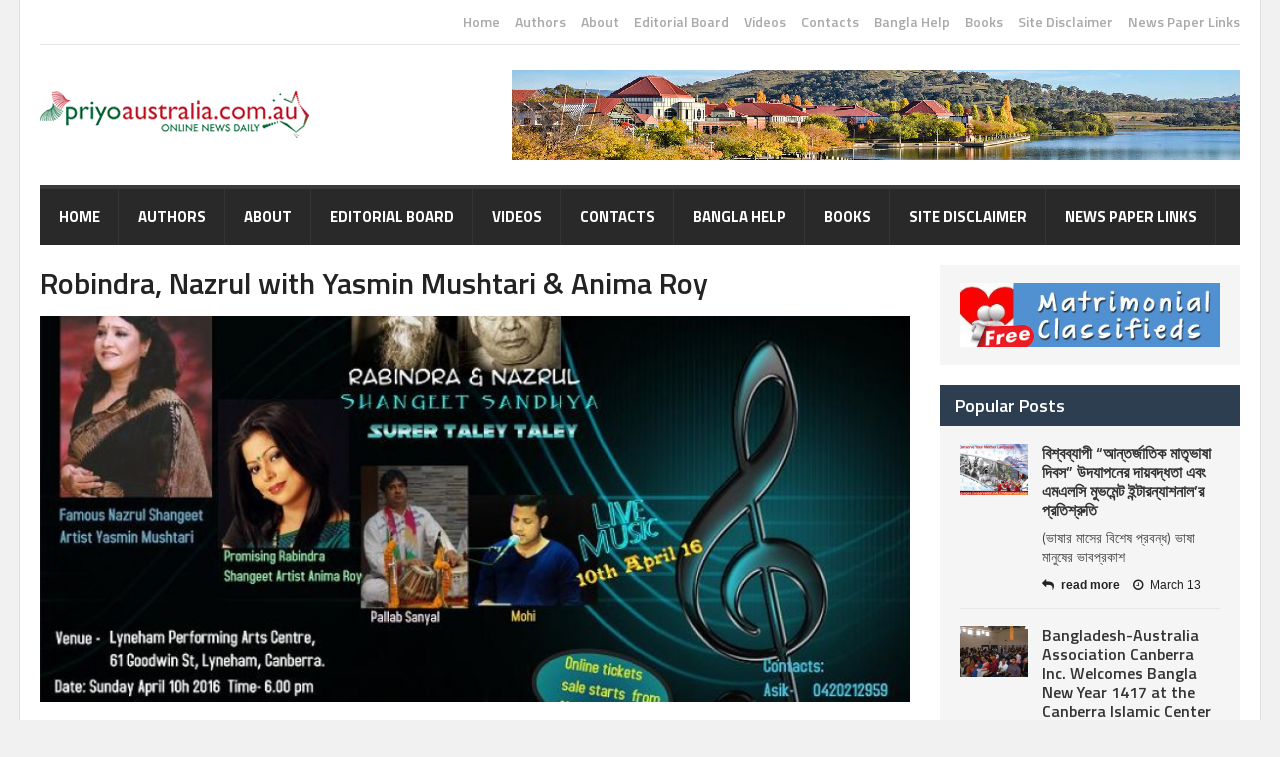

--- FILE ---
content_type: text/html; charset=UTF-8
request_url: https://priyoaustralia.com.au/events/canberra-event-list/2016/robindra-nazrul-with-yasmin-mushtari-anim-roy/
body_size: 24884
content:
<!DOCTYPE html>
<!--[if IE 7]>
<html class="ie ie7" lang="en-US">
<![endif]-->
<!--[if IE 8]>
<html class="ie ie8" lang="en-US">
<![endif]-->
<!--[if !(IE 7) | !(IE 8)  ]><!-->

<!-- BEGIN html -->
<html xmlns="http://www.w3.org/1999/xhtml" lang="en-US">
<!--<![endif]-->
	<!-- BEGIN head -->
	<head>

		<!-- Meta Tags -->
		<meta http-equiv="content-type" content="text/html; charset=UTF-8" />
		<meta name="viewport" content="width=device-width, initial-scale=1" />
		<!-- Favicon -->
					<link rel="shortcut icon" href="https://priyoaustralia.com.au/favicon.ico" type="image/x-icon" />
				
		<link rel="alternate" type="application/rss+xml" href="https://priyoaustralia.com.au/feed/" title="PriyoAustralia.com.au latest posts" />
		<link rel="alternate" type="application/rss+xml" href="https://priyoaustralia.com.au/comments/feed/" title="PriyoAustralia.com.au latest comments" />
		<link rel="pingback" href="https://priyoaustralia.com.au/xmlrpc.php" />

		<meta name='robots' content='index, follow, max-image-preview:large, max-snippet:-1, max-video-preview:-1' />

	<!-- This site is optimized with the Yoast SEO plugin v22.5 - https://yoast.com/wordpress/plugins/seo/ -->
	<title>Robindra, Nazrul with Yasmin Mushtari &amp; Anima Roy - PriyoAustralia.com.au</title>
	<link rel="canonical" href="https://priyoaustralia.com.au/events/canberra-event-list/2016/robindra-nazrul-with-yasmin-mushtari-anim-roy/" />
	<meta property="og:locale" content="en_US" />
	<meta property="og:type" content="article" />
	<meta property="og:title" content="Robindra, Nazrul with Yasmin Mushtari &amp; Anima Roy - PriyoAustralia.com.au" />
	<meta property="og:description" content="Dear Canberrabashi, ATN Canberra is happy to announce that eminent Nazrul Shangeet artist Yasmin Mustari and promising Rabindra Shangeet artist Anima Roy, accompanied by Tabla player Pallab Sanyal, will be" />
	<meta property="og:url" content="https://priyoaustralia.com.au/events/canberra-event-list/2016/robindra-nazrul-with-yasmin-mushtari-anim-roy/" />
	<meta property="og:site_name" content="PriyoAustralia.com.au" />
	<meta property="article:published_time" content="2016-03-22T22:45:17+00:00" />
	<meta property="article:modified_time" content="2016-03-22T22:52:39+00:00" />
	<meta property="og:image" content="https://priyoaustralia.com.au/wp-content/uploads/2016/03/surer-taley-taley.jpg" />
	<meta property="og:image:width" content="743" />
	<meta property="og:image:height" content="495" />
	<meta property="og:image:type" content="image/jpeg" />
	<meta name="author" content="Priyo Australia" />
	<meta name="twitter:card" content="summary_large_image" />
	<meta name="twitter:label1" content="Written by" />
	<meta name="twitter:data1" content="Priyo Australia" />
	<meta name="twitter:label2" content="Est. reading time" />
	<meta name="twitter:data2" content="2 minutes" />
	<script type="application/ld+json" class="yoast-schema-graph">{"@context":"https://schema.org","@graph":[{"@type":"WebPage","@id":"https://priyoaustralia.com.au/events/canberra-event-list/2016/robindra-nazrul-with-yasmin-mushtari-anim-roy/","url":"https://priyoaustralia.com.au/events/canberra-event-list/2016/robindra-nazrul-with-yasmin-mushtari-anim-roy/","name":"Robindra, Nazrul with Yasmin Mushtari & Anima Roy - PriyoAustralia.com.au","isPartOf":{"@id":"https://priyoaustralia.com.au/#website"},"primaryImageOfPage":{"@id":"https://priyoaustralia.com.au/events/canberra-event-list/2016/robindra-nazrul-with-yasmin-mushtari-anim-roy/#primaryimage"},"image":{"@id":"https://priyoaustralia.com.au/events/canberra-event-list/2016/robindra-nazrul-with-yasmin-mushtari-anim-roy/#primaryimage"},"thumbnailUrl":"https://priyoaustralia.com.au/wp-content/uploads/2016/03/surer-taley-taley.jpg","datePublished":"2016-03-22T22:45:17+00:00","dateModified":"2016-03-22T22:52:39+00:00","author":{"@id":"https://priyoaustralia.com.au/#/schema/person/f964e5ad62259990aaa867a36091a839"},"breadcrumb":{"@id":"https://priyoaustralia.com.au/events/canberra-event-list/2016/robindra-nazrul-with-yasmin-mushtari-anim-roy/#breadcrumb"},"inLanguage":"en-US","potentialAction":[{"@type":"ReadAction","target":["https://priyoaustralia.com.au/events/canberra-event-list/2016/robindra-nazrul-with-yasmin-mushtari-anim-roy/"]}]},{"@type":"ImageObject","inLanguage":"en-US","@id":"https://priyoaustralia.com.au/events/canberra-event-list/2016/robindra-nazrul-with-yasmin-mushtari-anim-roy/#primaryimage","url":"https://priyoaustralia.com.au/wp-content/uploads/2016/03/surer-taley-taley.jpg","contentUrl":"https://priyoaustralia.com.au/wp-content/uploads/2016/03/surer-taley-taley.jpg","width":743,"height":495},{"@type":"BreadcrumbList","@id":"https://priyoaustralia.com.au/events/canberra-event-list/2016/robindra-nazrul-with-yasmin-mushtari-anim-roy/#breadcrumb","itemListElement":[{"@type":"ListItem","position":1,"name":"Home","item":"https://priyoaustralia.com.au/"},{"@type":"ListItem","position":2,"name":"Robindra, Nazrul with Yasmin Mushtari &#038; Anima Roy"}]},{"@type":"WebSite","@id":"https://priyoaustralia.com.au/#website","url":"https://priyoaustralia.com.au/","name":"PriyoAustralia.com.au","description":"A platform where Bangali talents flourish","potentialAction":[{"@type":"SearchAction","target":{"@type":"EntryPoint","urlTemplate":"https://priyoaustralia.com.au/?s={search_term_string}"},"query-input":"required name=search_term_string"}],"inLanguage":"en-US"},{"@type":"Person","@id":"https://priyoaustralia.com.au/#/schema/person/f964e5ad62259990aaa867a36091a839","name":"Priyo Australia","image":{"@type":"ImageObject","inLanguage":"en-US","@id":"https://priyoaustralia.com.au/#/schema/person/image/","url":"https://priyoaustralia.com.au/wp-content/uploads/2017/05/priyomukh-150x150.png","contentUrl":"https://priyoaustralia.com.au/wp-content/uploads/2017/05/priyomukh-150x150.png","caption":"Priyo Australia"},"url":"https://priyoaustralia.com.au/author/admin/"}]}</script>
	<!-- / Yoast SEO plugin. -->


<link rel='dns-prefetch' href='//fonts.googleapis.com' />
<link rel='dns-prefetch' href='//www.googletagmanager.com' />
<link rel='dns-prefetch' href='//pagead2.googlesyndication.com' />
<link rel="alternate" type="application/rss+xml" title="PriyoAustralia.com.au &raquo; Feed" href="https://priyoaustralia.com.au/feed/" />
<link rel="alternate" type="application/rss+xml" title="PriyoAustralia.com.au &raquo; Comments Feed" href="https://priyoaustralia.com.au/comments/feed/" />
<link rel="alternate" type="application/rss+xml" title="PriyoAustralia.com.au &raquo; Robindra, Nazrul with Yasmin Mushtari &#038; Anima Roy Comments Feed" href="https://priyoaustralia.com.au/events/canberra-event-list/2016/robindra-nazrul-with-yasmin-mushtari-anim-roy/feed/" />
<link rel="alternate" title="oEmbed (JSON)" type="application/json+oembed" href="https://priyoaustralia.com.au/wp-json/oembed/1.0/embed?url=https%3A%2F%2Fpriyoaustralia.com.au%2Fevents%2Fcanberra-event-list%2F2016%2Frobindra-nazrul-with-yasmin-mushtari-anim-roy%2F" />
<link rel="alternate" title="oEmbed (XML)" type="text/xml+oembed" href="https://priyoaustralia.com.au/wp-json/oembed/1.0/embed?url=https%3A%2F%2Fpriyoaustralia.com.au%2Fevents%2Fcanberra-event-list%2F2016%2Frobindra-nazrul-with-yasmin-mushtari-anim-roy%2F&#038;format=xml" />
<style id='wp-img-auto-sizes-contain-inline-css' type='text/css'>
img:is([sizes=auto i],[sizes^="auto," i]){contain-intrinsic-size:3000px 1500px}
/*# sourceURL=wp-img-auto-sizes-contain-inline-css */
</style>

<link rel='stylesheet' id='sgr-css' href='https://priyoaustralia.com.au/wp-content/plugins/simple-google-recaptcha/sgr.css?ver=1669005524' type='text/css' media='all' />
<link rel='stylesheet' id='layerslider-css' href='https://priyoaustralia.com.au/wp-content/plugins/LayerSlider/assets/static/layerslider/css/layerslider.css?ver=7.11.0' type='text/css' media='all' />
<style id='wp-emoji-styles-inline-css' type='text/css'>

	img.wp-smiley, img.emoji {
		display: inline !important;
		border: none !important;
		box-shadow: none !important;
		height: 1em !important;
		width: 1em !important;
		margin: 0 0.07em !important;
		vertical-align: -0.1em !important;
		background: none !important;
		padding: 0 !important;
	}
/*# sourceURL=wp-emoji-styles-inline-css */
</style>
<link rel='stylesheet' id='wp-block-library-css' href='https://priyoaustralia.com.au/wp-includes/css/dist/block-library/style.min.css?ver=6.9' type='text/css' media='all' />
<style id='wp-block-paragraph-inline-css' type='text/css'>
.is-small-text{font-size:.875em}.is-regular-text{font-size:1em}.is-large-text{font-size:2.25em}.is-larger-text{font-size:3em}.has-drop-cap:not(:focus):first-letter{float:left;font-size:8.4em;font-style:normal;font-weight:100;line-height:.68;margin:.05em .1em 0 0;text-transform:uppercase}body.rtl .has-drop-cap:not(:focus):first-letter{float:none;margin-left:.1em}p.has-drop-cap.has-background{overflow:hidden}:root :where(p.has-background){padding:1.25em 2.375em}:where(p.has-text-color:not(.has-link-color)) a{color:inherit}p.has-text-align-left[style*="writing-mode:vertical-lr"],p.has-text-align-right[style*="writing-mode:vertical-rl"]{rotate:180deg}
/*# sourceURL=https://priyoaustralia.com.au/wp-includes/blocks/paragraph/style.min.css */
</style>
<style id='global-styles-inline-css' type='text/css'>
:root{--wp--preset--aspect-ratio--square: 1;--wp--preset--aspect-ratio--4-3: 4/3;--wp--preset--aspect-ratio--3-4: 3/4;--wp--preset--aspect-ratio--3-2: 3/2;--wp--preset--aspect-ratio--2-3: 2/3;--wp--preset--aspect-ratio--16-9: 16/9;--wp--preset--aspect-ratio--9-16: 9/16;--wp--preset--color--black: #000000;--wp--preset--color--cyan-bluish-gray: #abb8c3;--wp--preset--color--white: #ffffff;--wp--preset--color--pale-pink: #f78da7;--wp--preset--color--vivid-red: #cf2e2e;--wp--preset--color--luminous-vivid-orange: #ff6900;--wp--preset--color--luminous-vivid-amber: #fcb900;--wp--preset--color--light-green-cyan: #7bdcb5;--wp--preset--color--vivid-green-cyan: #00d084;--wp--preset--color--pale-cyan-blue: #8ed1fc;--wp--preset--color--vivid-cyan-blue: #0693e3;--wp--preset--color--vivid-purple: #9b51e0;--wp--preset--gradient--vivid-cyan-blue-to-vivid-purple: linear-gradient(135deg,rgb(6,147,227) 0%,rgb(155,81,224) 100%);--wp--preset--gradient--light-green-cyan-to-vivid-green-cyan: linear-gradient(135deg,rgb(122,220,180) 0%,rgb(0,208,130) 100%);--wp--preset--gradient--luminous-vivid-amber-to-luminous-vivid-orange: linear-gradient(135deg,rgb(252,185,0) 0%,rgb(255,105,0) 100%);--wp--preset--gradient--luminous-vivid-orange-to-vivid-red: linear-gradient(135deg,rgb(255,105,0) 0%,rgb(207,46,46) 100%);--wp--preset--gradient--very-light-gray-to-cyan-bluish-gray: linear-gradient(135deg,rgb(238,238,238) 0%,rgb(169,184,195) 100%);--wp--preset--gradient--cool-to-warm-spectrum: linear-gradient(135deg,rgb(74,234,220) 0%,rgb(151,120,209) 20%,rgb(207,42,186) 40%,rgb(238,44,130) 60%,rgb(251,105,98) 80%,rgb(254,248,76) 100%);--wp--preset--gradient--blush-light-purple: linear-gradient(135deg,rgb(255,206,236) 0%,rgb(152,150,240) 100%);--wp--preset--gradient--blush-bordeaux: linear-gradient(135deg,rgb(254,205,165) 0%,rgb(254,45,45) 50%,rgb(107,0,62) 100%);--wp--preset--gradient--luminous-dusk: linear-gradient(135deg,rgb(255,203,112) 0%,rgb(199,81,192) 50%,rgb(65,88,208) 100%);--wp--preset--gradient--pale-ocean: linear-gradient(135deg,rgb(255,245,203) 0%,rgb(182,227,212) 50%,rgb(51,167,181) 100%);--wp--preset--gradient--electric-grass: linear-gradient(135deg,rgb(202,248,128) 0%,rgb(113,206,126) 100%);--wp--preset--gradient--midnight: linear-gradient(135deg,rgb(2,3,129) 0%,rgb(40,116,252) 100%);--wp--preset--font-size--small: 13px;--wp--preset--font-size--medium: 20px;--wp--preset--font-size--large: 36px;--wp--preset--font-size--x-large: 42px;--wp--preset--spacing--20: 0.44rem;--wp--preset--spacing--30: 0.67rem;--wp--preset--spacing--40: 1rem;--wp--preset--spacing--50: 1.5rem;--wp--preset--spacing--60: 2.25rem;--wp--preset--spacing--70: 3.38rem;--wp--preset--spacing--80: 5.06rem;--wp--preset--shadow--natural: 6px 6px 9px rgba(0, 0, 0, 0.2);--wp--preset--shadow--deep: 12px 12px 50px rgba(0, 0, 0, 0.4);--wp--preset--shadow--sharp: 6px 6px 0px rgba(0, 0, 0, 0.2);--wp--preset--shadow--outlined: 6px 6px 0px -3px rgb(255, 255, 255), 6px 6px rgb(0, 0, 0);--wp--preset--shadow--crisp: 6px 6px 0px rgb(0, 0, 0);}:where(.is-layout-flex){gap: 0.5em;}:where(.is-layout-grid){gap: 0.5em;}body .is-layout-flex{display: flex;}.is-layout-flex{flex-wrap: wrap;align-items: center;}.is-layout-flex > :is(*, div){margin: 0;}body .is-layout-grid{display: grid;}.is-layout-grid > :is(*, div){margin: 0;}:where(.wp-block-columns.is-layout-flex){gap: 2em;}:where(.wp-block-columns.is-layout-grid){gap: 2em;}:where(.wp-block-post-template.is-layout-flex){gap: 1.25em;}:where(.wp-block-post-template.is-layout-grid){gap: 1.25em;}.has-black-color{color: var(--wp--preset--color--black) !important;}.has-cyan-bluish-gray-color{color: var(--wp--preset--color--cyan-bluish-gray) !important;}.has-white-color{color: var(--wp--preset--color--white) !important;}.has-pale-pink-color{color: var(--wp--preset--color--pale-pink) !important;}.has-vivid-red-color{color: var(--wp--preset--color--vivid-red) !important;}.has-luminous-vivid-orange-color{color: var(--wp--preset--color--luminous-vivid-orange) !important;}.has-luminous-vivid-amber-color{color: var(--wp--preset--color--luminous-vivid-amber) !important;}.has-light-green-cyan-color{color: var(--wp--preset--color--light-green-cyan) !important;}.has-vivid-green-cyan-color{color: var(--wp--preset--color--vivid-green-cyan) !important;}.has-pale-cyan-blue-color{color: var(--wp--preset--color--pale-cyan-blue) !important;}.has-vivid-cyan-blue-color{color: var(--wp--preset--color--vivid-cyan-blue) !important;}.has-vivid-purple-color{color: var(--wp--preset--color--vivid-purple) !important;}.has-black-background-color{background-color: var(--wp--preset--color--black) !important;}.has-cyan-bluish-gray-background-color{background-color: var(--wp--preset--color--cyan-bluish-gray) !important;}.has-white-background-color{background-color: var(--wp--preset--color--white) !important;}.has-pale-pink-background-color{background-color: var(--wp--preset--color--pale-pink) !important;}.has-vivid-red-background-color{background-color: var(--wp--preset--color--vivid-red) !important;}.has-luminous-vivid-orange-background-color{background-color: var(--wp--preset--color--luminous-vivid-orange) !important;}.has-luminous-vivid-amber-background-color{background-color: var(--wp--preset--color--luminous-vivid-amber) !important;}.has-light-green-cyan-background-color{background-color: var(--wp--preset--color--light-green-cyan) !important;}.has-vivid-green-cyan-background-color{background-color: var(--wp--preset--color--vivid-green-cyan) !important;}.has-pale-cyan-blue-background-color{background-color: var(--wp--preset--color--pale-cyan-blue) !important;}.has-vivid-cyan-blue-background-color{background-color: var(--wp--preset--color--vivid-cyan-blue) !important;}.has-vivid-purple-background-color{background-color: var(--wp--preset--color--vivid-purple) !important;}.has-black-border-color{border-color: var(--wp--preset--color--black) !important;}.has-cyan-bluish-gray-border-color{border-color: var(--wp--preset--color--cyan-bluish-gray) !important;}.has-white-border-color{border-color: var(--wp--preset--color--white) !important;}.has-pale-pink-border-color{border-color: var(--wp--preset--color--pale-pink) !important;}.has-vivid-red-border-color{border-color: var(--wp--preset--color--vivid-red) !important;}.has-luminous-vivid-orange-border-color{border-color: var(--wp--preset--color--luminous-vivid-orange) !important;}.has-luminous-vivid-amber-border-color{border-color: var(--wp--preset--color--luminous-vivid-amber) !important;}.has-light-green-cyan-border-color{border-color: var(--wp--preset--color--light-green-cyan) !important;}.has-vivid-green-cyan-border-color{border-color: var(--wp--preset--color--vivid-green-cyan) !important;}.has-pale-cyan-blue-border-color{border-color: var(--wp--preset--color--pale-cyan-blue) !important;}.has-vivid-cyan-blue-border-color{border-color: var(--wp--preset--color--vivid-cyan-blue) !important;}.has-vivid-purple-border-color{border-color: var(--wp--preset--color--vivid-purple) !important;}.has-vivid-cyan-blue-to-vivid-purple-gradient-background{background: var(--wp--preset--gradient--vivid-cyan-blue-to-vivid-purple) !important;}.has-light-green-cyan-to-vivid-green-cyan-gradient-background{background: var(--wp--preset--gradient--light-green-cyan-to-vivid-green-cyan) !important;}.has-luminous-vivid-amber-to-luminous-vivid-orange-gradient-background{background: var(--wp--preset--gradient--luminous-vivid-amber-to-luminous-vivid-orange) !important;}.has-luminous-vivid-orange-to-vivid-red-gradient-background{background: var(--wp--preset--gradient--luminous-vivid-orange-to-vivid-red) !important;}.has-very-light-gray-to-cyan-bluish-gray-gradient-background{background: var(--wp--preset--gradient--very-light-gray-to-cyan-bluish-gray) !important;}.has-cool-to-warm-spectrum-gradient-background{background: var(--wp--preset--gradient--cool-to-warm-spectrum) !important;}.has-blush-light-purple-gradient-background{background: var(--wp--preset--gradient--blush-light-purple) !important;}.has-blush-bordeaux-gradient-background{background: var(--wp--preset--gradient--blush-bordeaux) !important;}.has-luminous-dusk-gradient-background{background: var(--wp--preset--gradient--luminous-dusk) !important;}.has-pale-ocean-gradient-background{background: var(--wp--preset--gradient--pale-ocean) !important;}.has-electric-grass-gradient-background{background: var(--wp--preset--gradient--electric-grass) !important;}.has-midnight-gradient-background{background: var(--wp--preset--gradient--midnight) !important;}.has-small-font-size{font-size: var(--wp--preset--font-size--small) !important;}.has-medium-font-size{font-size: var(--wp--preset--font-size--medium) !important;}.has-large-font-size{font-size: var(--wp--preset--font-size--large) !important;}.has-x-large-font-size{font-size: var(--wp--preset--font-size--x-large) !important;}
/*# sourceURL=global-styles-inline-css */
</style>

<style id='classic-theme-styles-inline-css' type='text/css'>
/*! This file is auto-generated */
.wp-block-button__link{color:#fff;background-color:#32373c;border-radius:9999px;box-shadow:none;text-decoration:none;padding:calc(.667em + 2px) calc(1.333em + 2px);font-size:1.125em}.wp-block-file__button{background:#32373c;color:#fff;text-decoration:none}
/*# sourceURL=/wp-includes/css/classic-themes.min.css */
</style>
<link rel='stylesheet' id='dashicons-css' href='https://priyoaustralia.com.au/wp-includes/css/dashicons.min.css?ver=6.9' type='text/css' media='all' />
<link rel='stylesheet' id='post-views-counter-frontend-css' href='https://priyoaustralia.com.au/wp-content/plugins/post-views-counter/css/frontend.min.css?ver=1.4.6' type='text/css' media='all' />
<link rel='stylesheet' id='ppress-frontend-css' href='https://priyoaustralia.com.au/wp-content/plugins/wp-user-avatar/assets/css/frontend.min.css?ver=4.15.6' type='text/css' media='all' />
<link rel='stylesheet' id='ppress-flatpickr-css' href='https://priyoaustralia.com.au/wp-content/plugins/wp-user-avatar/assets/flatpickr/flatpickr.min.css?ver=4.15.6' type='text/css' media='all' />
<link rel='stylesheet' id='ppress-select2-css' href='https://priyoaustralia.com.au/wp-content/plugins/wp-user-avatar/assets/select2/select2.min.css?ver=6.9' type='text/css' media='all' />
<link rel='stylesheet' id='google-fonts-1-css' href='https://fonts.googleapis.com/css?family=Titillium+Web&#038;ver=6.9' type='text/css' media='all' />
<link rel='stylesheet' id='reset-css' href='https://priyoaustralia.com.au/wp-content/themes/quadrum-theme/css/reset.css?ver=6.9' type='text/css' media='all' />
<link rel='stylesheet' id='font-awesome-css' href='https://priyoaustralia.com.au/wp-content/themes/quadrum-theme/css/font-awesome.min.css?ver=6.9' type='text/css' media='all' />
<link rel='stylesheet' id='main-stylesheet-css' href='https://priyoaustralia.com.au/wp-content/themes/quadrum-theme/css/main-stylesheet.min.css?ver=6.9' type='text/css' media='all' />
<link rel='stylesheet' id='lightbox-css' href='https://priyoaustralia.com.au/wp-content/themes/quadrum-theme/css/lightbox.css?ver=6.9' type='text/css' media='all' />
<link rel='stylesheet' id='shortcodes-css' href='https://priyoaustralia.com.au/wp-content/themes/quadrum-theme/css/shortcodes.css?ver=6.9' type='text/css' media='all' />
<link rel='stylesheet' id='ot-menu-css' href='https://priyoaustralia.com.au/wp-content/themes/quadrum-theme/css/ot-menu.css?ver=6.9' type='text/css' media='all' />
<link rel='stylesheet' id='responsive-css' href='https://priyoaustralia.com.au/wp-content/themes/quadrum-theme/css/responsive.css?ver=6.9' type='text/css' media='all' />
<link rel='stylesheet' id='fonts-css' href='https://priyoaustralia.com.au/wp-content/themes/quadrum-theme/css/fonts.php?ver=6.9' type='text/css' media='all' />
<link rel='stylesheet' id='dynamic-css-css' href='https://priyoaustralia.com.au/wp-content/themes/quadrum-theme/css/dynamic-css.php?ver=6.9' type='text/css' media='all' />
<link rel='stylesheet' id='style-css' href='https://priyoaustralia.com.au/wp-content/themes/quadrum-theme/style.css?ver=6.9' type='text/css' media='all' />
<script type="text/javascript" id="sgr-js-extra">
/* <![CDATA[ */
var sgr = {"sgr_site_key":"6LftIeYSAAAAACABmdVFWI5resyXiZNRUzTuBWap"};
//# sourceURL=sgr-js-extra
/* ]]> */
</script>
<script type="text/javascript" src="https://priyoaustralia.com.au/wp-content/plugins/simple-google-recaptcha/sgr.js?ver=1669005524" id="sgr-js"></script>
<script type="text/javascript" id="jquery-core-js-extra">
/* <![CDATA[ */
var ot = {"adminUrl":"https://priyoaustralia.com.au/wp-admin/admin-ajax.php","gallery_id":"","galleryCat":"","imageUrl":"https://priyoaustralia.com.au/wp-content/themes/quadrum-theme/images/","cssUrl":"https://priyoaustralia.com.au/wp-content/themes/quadrum-theme/css/","themeUrl":"https://priyoaustralia.com.au/wp-content/themes/quadrum-theme","security":"2a6378a9fb"};
//# sourceURL=jquery-core-js-extra
/* ]]> */
</script>
<script type="text/javascript" src="https://priyoaustralia.com.au/wp-includes/js/jquery/jquery.min.js?ver=3.7.1" id="jquery-core-js"></script>
<script type="text/javascript" src="https://priyoaustralia.com.au/wp-includes/js/jquery/jquery-migrate.min.js?ver=3.4.1" id="jquery-migrate-js"></script>
<script type="text/javascript" id="layerslider-utils-js-extra">
/* <![CDATA[ */
var LS_Meta = {"v":"7.11.0","fixGSAP":"1"};
//# sourceURL=layerslider-utils-js-extra
/* ]]> */
</script>
<script type="text/javascript" src="https://priyoaustralia.com.au/wp-content/plugins/LayerSlider/assets/static/layerslider/js/layerslider.utils.js?ver=7.11.0" id="layerslider-utils-js"></script>
<script type="text/javascript" src="https://priyoaustralia.com.au/wp-content/plugins/LayerSlider/assets/static/layerslider/js/layerslider.kreaturamedia.jquery.js?ver=7.11.0" id="layerslider-js"></script>
<script type="text/javascript" src="https://priyoaustralia.com.au/wp-content/plugins/LayerSlider/assets/static/layerslider/js/layerslider.transitions.js?ver=7.11.0" id="layerslider-transitions-js"></script>
<script type="text/javascript" src="https://priyoaustralia.com.au/wp-content/plugins/wp-user-avatar/assets/flatpickr/flatpickr.min.js?ver=4.15.6" id="ppress-flatpickr-js"></script>
<script type="text/javascript" src="https://priyoaustralia.com.au/wp-content/plugins/wp-user-avatar/assets/select2/select2.min.js?ver=4.15.6" id="ppress-select2-js"></script>
<meta name="generator" content="Powered by LayerSlider 7.11.0 - Build Heros, Sliders, and Popups. Create Animations and Beautiful, Rich Web Content as Easy as Never Before on WordPress." />
<!-- LayerSlider updates and docs at: https://layerslider.com -->
<link rel="https://api.w.org/" href="https://priyoaustralia.com.au/wp-json/" /><link rel="alternate" title="JSON" type="application/json" href="https://priyoaustralia.com.au/wp-json/wp/v2/posts/7762" /><link rel="EditURI" type="application/rsd+xml" title="RSD" href="https://priyoaustralia.com.au/xmlrpc.php?rsd" />
<link rel='shortlink' href='https://priyoaustralia.com.au/?p=7762' />
<meta name="generator" content="Site Kit by Google 1.170.0" />
<!-- Google AdSense meta tags added by Site Kit -->
<meta name="google-adsense-platform-account" content="ca-host-pub-2644536267352236">
<meta name="google-adsense-platform-domain" content="sitekit.withgoogle.com">
<!-- End Google AdSense meta tags added by Site Kit -->

<!-- Google AdSense snippet added by Site Kit -->
<script type="text/javascript" async="async" src="https://pagead2.googlesyndication.com/pagead/js/adsbygoogle.js?client=ca-pub-6507924380234817&amp;host=ca-host-pub-2644536267352236" crossorigin="anonymous"></script>

<!-- End Google AdSense snippet added by Site Kit -->
	

	<!-- END head -->
	</head>
	
	<!-- BEGIN body -->
	<body class="wp-singular post-template-default single single-post postid-7762 single-format-standard wp-theme-quadrum-theme">
			
					<!-- BEGIN .boxed -->
		<div class="boxed active">
			
			<!-- BEGIN .header -->
			<header class="header">
	
									<div class="header-topmenu">
						<!-- BEGIN .wrapper -->
						<div class="wrapper">
														<ul class="right ot-menu-add" rel="Top Menu"><li id="menu-item-7002" class="menu-item menu-item-type-custom menu-item-object-custom menu-item-home single"><a href="https://priyoaustralia.com.au">Home</a></li>
<li id="menu-item-7009" class="menu-item menu-item-type-post_type menu-item-object-page single"><a href="https://priyoaustralia.com.au/authors/">Authors</a></li>
<li id="menu-item-7005" class="menu-item menu-item-type-post_type menu-item-object-page single"><a href="https://priyoaustralia.com.au/about/">About</a></li>
<li id="menu-item-7007" class="menu-item menu-item-type-post_type menu-item-object-page single"><a href="https://priyoaustralia.com.au/editorial-board/">Editorial Board</a></li>
<li id="menu-item-7008" class="menu-item menu-item-type-post_type menu-item-object-page single"><a href="https://priyoaustralia.com.au/videos/">Videos</a></li>
<li id="menu-item-7011" class="menu-item menu-item-type-post_type menu-item-object-page single"><a href="https://priyoaustralia.com.au/contacts/">Contacts</a></li>
<li id="menu-item-7012" class="menu-item menu-item-type-post_type menu-item-object-page single"><a href="https://priyoaustralia.com.au/bangla-help/">Bangla Help</a></li>
<li id="menu-item-7014" class="menu-item menu-item-type-post_type menu-item-object-page single"><a href="https://priyoaustralia.com.au/books/">Books</a></li>
<li id="menu-item-7015" class="menu-item menu-item-type-post_type menu-item-object-page single"><a href="https://priyoaustralia.com.au/site-disclaimer/">Site Disclaimer</a></li>
<li id="menu-item-7006" class="menu-item menu-item-type-post_type menu-item-object-page single"><a title="News Paper Links" href="https://priyoaustralia.com.au/newspapers/">News Paper Links</a></li>
</ul>						<!-- END .wrapper -->
						</div>
					</div>
				
				<!-- BEGIN .wrapper -->
				<div class="wrapper">
											<div class="wraphead header-1-content">
							<div class="header-logo">
																	<a href="https://priyoaustralia.com.au"><img src="https://priyoaustralia.com.au/priyoaus_logo_map.png" alt="PriyoAustralia.com.au" /></a>
															</div>
														<div class="header-advert">
									<a href="http://www.orange-themes.com" target="_blank"><img src="https://priyoaustralia.com.au/wp-content/themes/quadrum-theme/images/banner-728x90.jpg" alt="" title="" /></a>							</div>
													</div>
					
				<!-- END .wrapper -->
				</div>

				<div id="main-menu">
					<!-- BEGIN .wrapper -->
					<div class="wrapper">
						<ul class="menu ot-menu-add" rel="Main Menu"><li id="menu-item-7002" class="normal-drop  menu-single menu-item menu-item-type-custom menu-item-object-custom menu-item-home"><a href="https://priyoaustralia.com.au">Home<i></i></a></li>
<li id="menu-item-7009" class="normal-drop  menu-single menu-item menu-item-type-post_type menu-item-object-page"><a href="https://priyoaustralia.com.au/authors/">Authors<i></i></a></li>
<li id="menu-item-7005" class="normal-drop  menu-single menu-item menu-item-type-post_type menu-item-object-page"><a href="https://priyoaustralia.com.au/about/">About<i></i></a></li>
<li id="menu-item-7007" class="normal-drop  menu-single menu-item menu-item-type-post_type menu-item-object-page"><a href="https://priyoaustralia.com.au/editorial-board/">Editorial Board<i></i></a></li>
<li id="menu-item-7008" class="normal-drop  menu-single menu-item menu-item-type-post_type menu-item-object-page"><a href="https://priyoaustralia.com.au/videos/">Videos<i></i></a></li>
<li id="menu-item-7011" class="normal-drop  menu-single menu-item menu-item-type-post_type menu-item-object-page"><a href="https://priyoaustralia.com.au/contacts/">Contacts<i></i></a></li>
<li id="menu-item-7012" class="normal-drop  menu-single menu-item menu-item-type-post_type menu-item-object-page"><a href="https://priyoaustralia.com.au/bangla-help/">Bangla Help<i></i></a></li>
<li id="menu-item-7014" class="normal-drop  menu-single menu-item menu-item-type-post_type menu-item-object-page"><a href="https://priyoaustralia.com.au/books/">Books<i></i></a></li>
<li id="menu-item-7015" class="normal-drop  menu-single menu-item menu-item-type-post_type menu-item-object-page"><a href="https://priyoaustralia.com.au/site-disclaimer/">Site Disclaimer<i></i></a></li>
<li id="menu-item-7006" class="normal-drop  menu-single menu-item menu-item-type-post_type menu-item-object-page"><a title="News Paper Links" href="https://priyoaustralia.com.au/newspapers/">News Paper Links<i></i></a></li>
</ul>					<!-- END .wrapper -->
					</div>
				</div>
					
				<div class="menu-overlay"></div>
						
			<!-- END .header -->
			</header>



			<!-- BEGIN .content -->
			<section class="content">
									<div class="ot-jumplist">
																																												</div>
				


		<!-- BEGIN .wrapper -->
	<div class="wrapper">

			
		<!-- BEGIN .content-main -->
		<div class="content-main with-sidebar left">


		
					<!-- BEGIN .strict-block -->
	<div class="strict-block">

		<div class="main-article post-7762 post type-post status-publish format-standard has-post-thumbnail hentry category-canberra-event-list">							 
					<h1 class="entry-title">Robindra, Nazrul with Yasmin Mushtari &#038; Anima Roy</h1>
				
				<div class="article-header">
					
	<span class="hover-effect">
		<img class="article-photo" src="https://priyoaustralia.com.au/wp-content/uploads/2016/03/surer-taley-taley-890x395_c.jpg" alt="Robindra, Nazrul with Yasmin Mushtari &#038; Anima Roy" />	</span>

					<div class="article-meta">
						<div class="meta-date updated">
															<span class="date">22</span>
								<span class="month">Mar, 2016</span>
							 
														<span class="author">by 
								<a  href="https://priyoaustralia.com.au/author/admin/" title="Posts by Priyo Australia" rel="author">Priyo Australia</a>							</span>
													</div>
						<div class="meta-tools">
															<a href="https://priyoaustralia.com.au/events/canberra-event-list/2016/robindra-nazrul-with-yasmin-mushtari-anim-roy/print" target="_blank"><i class="fa fa-print"></i>Print this article</a>
														<span><i class="fa fa-text-height"></i>Font size <span class="f-size"><a href="#font-size-down">-</a><span class="f-size-number">16</span><a href="#font-size-up">+</a></span></span>
						</div>
					</div>
				</div>

				<p>Dear Canberrabashi,</p>
<p>ATN Canberra is happy to announce that eminent Nazrul Shangeet artist Yasmin Mustari and promising Rabindra Shangeet artist Anima Roy, accompanied by Tabla player Pallab Sanyal, will be performing live Rabindra and Nazrul Shangeet Shandhya &#8221; সুরের তালে তালে&#8221; on 10 April 2016 at Lynham Performing Arts Centre, address 61 Goodwin St , Lyneham Canberra. </p>
<p>An evening filled with Rabindra and Nazrul Sangeet and recitation of popular bangle kobita enjoyed with a cup of pure Srimangal tea (Sponsored by ATN)!! What else could be more idyllic than this?  We are promoting our Bengali cultural heritage to our future generation including wider community members and attempt to re-create the feeling of Ramna Botomul where we show our future generation a childhood we have lived.</p>
<p>Do come and join us on April 10, 2016 for a fun filled evening where our two famous artist from Bangladesh pay tribute to Kobiguru  and Bidrohi kobi.</p>
<p>Date: Sunday, 10 April 2016<br />
Time: 5:30 to start at 6:00 pm (sharp)<br />
Venue: Lynham Performing Arts Centre, 61 Goodwin St, Lyneham Canberra</p>
<p>Ticket price: GOLD $25 (First Row), Adult $15, Family $25 (2A +2C) and $10 for Senior/Students</p>
<p>Please note that MIRCHI INDIAN Restaurant will cater for pre-booked for the dinner boxes and ATN will provide the free pure Srimangal deshi Chaa (imported from Bangladesh).</p>
<p>Program details are attached with this document.  Online ticket sale will starts from today after 8.00 pm.  You can book your ticket from the trybooking.com using this URL : <a href="https://trybooking.com/KRSG">https://trybooking.com/KRSG</a>  (Family tickets are not available through online)</p>
<div id="fb-root"></div>
<p><script>(function(d, s, id) {  var js, fjs = d.getElementsByTagName(s)[0];  if (d.getElementById(id)) return;  js = d.createElement(s); js.id = id;  js.src = "//connect.facebook.net/en_US/sdk.js#xfbml=1&version=v2.3";  fjs.parentNode.insertBefore(js, fjs);}(document, 'script', 'facebook-jssdk'));</script></p>
<div class="fb-video" data-allowfullscreen="1" data-href="/atn.canberra/videos/vb.100009249909953/1578096332508682/?type=3">
<div class="fb-xfbml-parse-ignore">
<blockquote cite="https://www.facebook.com/atn.canberra/videos/1578096332508682/"><p><a href="https://www.facebook.com/atn.canberra/videos/1578096332508682/"></a></p>
<p>Posted by <a href="#" role="button">Atn Canberra</a> on Monday, March 21, 2016</p></blockquote>
</div>
</div>
<p>All printed tickets will be available from 13 March 16 at Bangla Bazar, Belconnen. For group booking and family tickets please contact ATN members or you can always Email us at: atncanberra@gmail.com</p>
<p>Your kind support for this Rabindra &#038; Nazrul Shangeet Shandhya will be highly appreciated. </p>
<p>Media partner: PriyoAustralia.com.au</p>
<p>Regards,<br />
ATN Canberra Inc.<br />
Asik  0420212959<br />
Tarek 0409360006<br />
Newton 0425070270</p>
<p>You can book your ticket from the trybooking.com using this URL : <a href="https://trybooking.com/KRSG">https://trybooking.com/KRSG</a></p>
<p>All printed tickets are available at Bangla Bazar, Belconnen.</p>
<p><a href="http://priyoaustralia.com.au/wp-content/uploads/2016/03/surer-taley-taley.jpg" rel="attachment wp-att-7766"><img decoding="async" src="http://priyoaustralia.com.au/wp-content/uploads/2016/03/surer-taley-taley.jpg" alt="surer taley taley" width="743" height="495" class="alignnone size-full wp-image-7766" srcset="https://priyoaustralia.com.au/wp-content/uploads/2016/03/surer-taley-taley.jpg 743w, https://priyoaustralia.com.au/wp-content/uploads/2016/03/surer-taley-taley-300x200.jpg 300w" sizes="(max-width: 743px) 100vw, 743px" /></a></p>
		
					

				

	<div class="about-author">
		<a href="https://priyoaustralia.com.au/author/admin/">
			<img src="https://priyoaustralia.com.au/wp-content/uploads/2017/05/priyomukh-150x150.png" class="about-avatar" alt="Priyo Australia" />
		</a>
		<div class="about-content">
			<div class="soc-pages right">
																															</div>
			<h3>Priyo Australia</h3>
			<p>
				<span class="vcard author">
					<span class="fn">
											</span>
				</span>
			</p>
							<div class="item-foot">
					<a href="https://priyoaustralia.com.au/author/admin/" class="read-more"><i class="fa fa-folder-o"></i>More articles by Priyo Australia</a>
				</div>
			
		</div>
	</div>
								
					<div class="social-article">
				<div class="custom-title"><strong>Share this article:</strong></div>
				<a href="http://www.facebook.com/sharer/sharer.php?u=https://priyoaustralia.com.au/events/canberra-event-list/2016/robindra-nazrul-with-yasmin-mushtari-anim-roy/" class="socialize-icon facebook ot-share" data-url="https://priyoaustralia.com.au/events/canberra-event-list/2016/robindra-nazrul-with-yasmin-mushtari-anim-roy/">
					<strong><i class="fa fa-facebook"></i>Facebook</strong>
				</a>
				<a href="#" data-url="https://priyoaustralia.com.au/events/canberra-event-list/2016/robindra-nazrul-with-yasmin-mushtari-anim-roy/" data-via="" data-text="Robindra, Nazrul with Yasmin Mushtari &#038; Anima Roy" class="socialize-icon twitter ot-tweet">
					<strong><i class="fa fa-twitter"></i>Twitter</strong>
				</a>
				<a href="https://plus.google.com/share?url=https://priyoaustralia.com.au/events/canberra-event-list/2016/robindra-nazrul-with-yasmin-mushtari-anim-roy/" class="socialize-icon google ot-pluss">
					<strong><i class="fa fa-google-plus"></i>Google+</strong>
				</a>
				<a href="http://www.linkedin.com/shareArticle?mini=true&url=https://priyoaustralia.com.au/events/canberra-event-list/2016/robindra-nazrul-with-yasmin-mushtari-anim-roy/&title=Robindra, Nazrul with Yasmin Mushtari &#038; Anima Roy" data-url="https://priyoaustralia.com.au/events/canberra-event-list/2016/robindra-nazrul-with-yasmin-mushtari-anim-roy/" class="socialize-icon linkedin ot-link">
					<strong><i class="fa fa-linkedin"></i>LinkedIn</strong>
				</a>
			</div>
										<hr />
			</div>
	<!-- END .strict-block -->
</div>
								

	<!-- BEGIN .strict-block -->
	<div class="strict-block">
		<div class="main-banner">
			<center>
Place your ads here!
</center>		</div>
	<!-- END .strict-block -->
	</div>

 			<!-- BEGIN .strict-block -->
	<div class="strict-block">
		<div class="block-title">
			<h2>Related Articles</h2>
		</div>
		<!-- BEGIN .block-content -->
		<div class="block-content item-block-1 split-stuff blocks-3">
					<div class="item-block">
				<div class="item-header">
											<a href="https://priyoaustralia.com.au/events/canberra-event-list/2008/%e0%a6%b6%e0%a6%be%e0%a6%b0%e0%a6%a6%e0%a7%80%e0%a7%9f-%e0%a6%a6%e0%a7%82%e0%a6%b0%e0%a7%8d%e0%a6%97%e0%a7%8b%e0%a7%8e%e0%a6%b8%e0%a6%ac-%e0%a7%a8%e0%a7%a6%e0%a7%a6%e0%a7%ae-%e0%a6%95%e0%a7%8d/#comments" class="item-comment"><span>0</span><i></i></a>
																<a href="https://priyoaustralia.com.au/category/events/canberra-event-list/" class="item-category">Canberra Event List</a>
																<a href="https://priyoaustralia.com.au/2008/10/" class="item-date">
							<i class="fa fa-clock-o"></i>
							17 years ago						</a>
										<a href="https://priyoaustralia.com.au/events/canberra-event-list/2008/%e0%a6%b6%e0%a6%be%e0%a6%b0%e0%a6%a6%e0%a7%80%e0%a7%9f-%e0%a6%a6%e0%a7%82%e0%a6%b0%e0%a7%8d%e0%a6%97%e0%a7%8b%e0%a7%8e%e0%a6%b8%e0%a6%ac-%e0%a7%a8%e0%a7%a6%e0%a7%a6%e0%a7%ae-%e0%a6%95%e0%a7%8d/" class="item-photo">
						<img src="https://priyoaustralia.com.au/wp-content/uploads/files/Durga_puja_in_Dhakeshwari_temple_220665119-374x200_c.jpg" alt="শারদীয় দূর্গোৎসব ২০০৮ ক্যানবেরায় ৬ই অক্টোবর" />					</a>
				</div>
				<div class="item-content">
					<h3><a href="https://priyoaustralia.com.au/events/canberra-event-list/2008/%e0%a6%b6%e0%a6%be%e0%a6%b0%e0%a6%a6%e0%a7%80%e0%a7%9f-%e0%a6%a6%e0%a7%82%e0%a6%b0%e0%a7%8d%e0%a6%97%e0%a7%8b%e0%a7%8e%e0%a6%b8%e0%a6%ac-%e0%a7%a8%e0%a7%a6%e0%a7%a6%e0%a7%ae-%e0%a6%95%e0%a7%8d/">শারদীয় দূর্গোৎসব ২০০৮ ক্যানবেরায় ৬ই অক্টোবর</a></h3>
					<p>শারদীয় দূর্গো ৎসব ২০০৮ বাংলাদেশ পূজা সেলব্রেশন কমিটি &#8211; ক্যানবেরা VenueHindu Temple and Cultural Center81 Ratcliffe Cres, Florey, ACT- 2605</p>
				</div>
			</div>
						<div class="item-block">
				<div class="item-header">
											<a href="https://priyoaustralia.com.au/events/canberra-event-list/2011/bangladesh-socity-of-sydney-iftar-party/#comments" class="item-comment"><span>0</span><i></i></a>
																<a href="https://priyoaustralia.com.au/category/events/canberra-event-list/" class="item-category">Canberra Event List</a>
																<a href="https://priyoaustralia.com.au/2011/08/" class="item-date">
							<i class="fa fa-clock-o"></i>
							14 years ago						</a>
										<a href="https://priyoaustralia.com.au/events/canberra-event-list/2011/bangladesh-socity-of-sydney-iftar-party/" class="item-photo">
						<img src="https://priyoaustralia.com.au/wp-content/uploads/files/logos/bangladesh_society_of_sydney_440003731-374x200_c.jpg" alt="Bangladesh Socity of Sydney Iftar Party" />					</a>
				</div>
				<div class="item-content">
					<h3><a href="https://priyoaustralia.com.au/events/canberra-event-list/2011/bangladesh-socity-of-sydney-iftar-party/">Bangladesh Socity of Sydney Iftar Party</a></h3>
					<p>বাংলাদেশ সোসাইটি অব সিডনী ইংক&rsquo;র উদ্দোগে ইফতার মাহফিল এ আমন্ত্রন। বাংলাদেশ সোসাইটি অব সিডনী পবিত্র রমজান উপলক্ষে এক &rdquo; ইফতার</p>
				</div>
			</div>
						<div class="item-block">
				<div class="item-header">
											<a href="https://priyoaustralia.com.au/events/canberra-event-list/2013/sri-sri-durga-puja-celebration-in-canberra/#comments" class="item-comment"><span>0</span><i></i></a>
																<a href="https://priyoaustralia.com.au/category/events/canberra-event-list/" class="item-category">Canberra Event List</a>
																<a href="https://priyoaustralia.com.au/2013/10/" class="item-date">
							<i class="fa fa-clock-o"></i>
							12 years ago						</a>
										<a href="https://priyoaustralia.com.au/events/canberra-event-list/2013/sri-sri-durga-puja-celebration-in-canberra/" class="item-photo">
						<img src="https://priyoaustralia.com.au/wp-content/uploads/files/2013/Durga_abs_423285311-374x200_c.jpg" alt="Sri Sri Durga Puja celebration in Canberra" />					</a>
				</div>
				<div class="item-content">
					<h3><a href="https://priyoaustralia.com.au/events/canberra-event-list/2013/sri-sri-durga-puja-celebration-in-canberra/">Sri Sri Durga Puja celebration in Canberra</a></h3>
					<p>Bangladesh Puja Celeration Committee cordially invites you along with your family and friends to join us in celerating Sri Sri</p>
				</div>
			</div>
					
		<!-- END .block-content -->
		</div>
	<!-- END .strict-block -->
	</div>


	
												<!-- BEGIN .strict-block -->
			<div class="strict-block">
									<div class="block-title">
					<h2>No comments</h2>
					<a href="#respond" class="panel-title-right">Write a comment</a>
				</div>
			
										<!-- BEGIN .block-content -->
				<div class="block-content">
					
					<div class="big-message">
						<div>
							<i class="fa fa-comments"></i>
							<strong>No Comments Yet!</strong>
							<span>You can be first to <a href="#respond">comment this post!</a></span>
							<div class="clear-float"></div>
						</div>
					</div>

				<!-- END .block-content -->
				</div>
								<!-- END .strict-block -->
			</div>
		



									<!-- BEGIN .strict-block -->
				<div class="strict-block">
					<div class="block-title">
						<h2>Write a Comment</h2>
					</div>
					<!-- BEGIN .block-content -->
					<div class="block-content">
						<!-- BEGIN .writecomment -->
						<div id="writecomment">
							<a href="#" name="respond"></a>
								<div id="respond" class="comment-respond">
		<h3 id="reply-title" class="comment-reply-title"> <small><a rel="nofollow" id="cancel-comment-reply-link" href="/events/canberra-event-list/2016/robindra-nazrul-with-yasmin-mushtari-anim-roy/#respond" style="display:none;">Click here to cancel reply.</a></small></h3><form action="https://priyoaustralia.com.au/wp-comments-post.php" method="post" id="" class="comment-form"><p class="contact-form-message"><label for="c_message">Comment<span class="required">*</span></label><textarea name="comment" id="comment" placeholder="Your message.."></textarea></p><p class="contact-form-user"><label for="c_name">Nickname<span class="required">*</span></label><input type="text" placeholder="Nickname.." name="author" id="author"></p>
<p class="contact-form-email"><label for="c_email">E-mail<span class="required">*</span></label><input type="text" placeholder="E-mail.." name="email" id="email"></p>
<p class="contact-form-webside"><label for="c_webside">Website</label><input type="text" placeholder="Website.." name="url" id="url"></p>
<div class="sgr-main"></div><p class="form-submit"><input name="submit" type="submit" id="submit" class="submit" value="Post a Comment" /> <input type='hidden' name='comment_post_ID' value='7762' id='comment_post_ID' />
<input type='hidden' name='comment_parent' id='comment_parent' value='0' />
</p><p style="display: none;"><input type="hidden" id="akismet_comment_nonce" name="akismet_comment_nonce" value="b6038e4e75" /></p><p style="display: none !important;" class="akismet-fields-container" data-prefix="ak_"><label>&#916;<textarea name="ak_hp_textarea" cols="45" rows="8" maxlength="100"></textarea></label><input type="hidden" id="ak_js_1" name="ak_js" value="134"/><script>document.getElementById( "ak_js_1" ).setAttribute( "value", ( new Date() ).getTime() );</script></p></form>	</div><!-- #respond -->
	

						<!-- END #writecomment -->
						</div>

					<!-- END .block-content -->
					</div>
				<!-- END .strict-block -->
				</div>

			
								
		
						<!-- END .content-main -->
			</div>
			

			
	<!-- BEGIN #sidebar -->
	<aside id="sidebar" class="right">
		<div class="widget-1 first widget widget_text">			<div class="textwidget"><a href="https://priyoaustralia.com.au/classified-advts/">
<img border="0" alt="metro" src="https://priyoaustralia.com.au/priyoaus-metro.jpg">
</a></div>
		</div>		
	<div class="widget-2 widget widget_ot_popular_posts">		<h3>Popular Posts</h3>			<div class="w-news-list">
																				<!-- BEGIN .item -->
						<div class="item">
															<div class="item-photo">
									<a href="https://priyoaustralia.com.au/articles/2019/%e0%a6%ac%e0%a6%bf%e0%a6%b6%e0%a7%8d%e0%a6%ac%e0%a6%ac%e0%a7%8d%e0%a6%af%e0%a6%be%e0%a6%aa%e0%a7%80-%e0%a6%86%e0%a6%a8%e0%a7%8d%e0%a6%a4%e0%a6%b0%e0%a7%8d%e0%a6%9c%e0%a6%be%e0%a6%a4%e0%a6%bf/">
										<img src="https://priyoaustralia.com.au/wp-content/uploads/2019/03/mlcmovement-240x180_c.jpg" alt="বিশ্বব্যাপী “আন্তর্জাতিক মাতৃভাষা দিবস” উদযাপনের দায়বদ্ধতা এবং এমএলসি মুভমেন্ট ইন্টারন্যাশনাল’র প্রতিশ্রুতি" />									</a>
								</div>
														<div class="item-content">
								<h4><a href="https://priyoaustralia.com.au/articles/2019/%e0%a6%ac%e0%a6%bf%e0%a6%b6%e0%a7%8d%e0%a6%ac%e0%a6%ac%e0%a7%8d%e0%a6%af%e0%a6%be%e0%a6%aa%e0%a7%80-%e0%a6%86%e0%a6%a8%e0%a7%8d%e0%a6%a4%e0%a6%b0%e0%a7%8d%e0%a6%9c%e0%a6%be%e0%a6%a4%e0%a6%bf/">বিশ্বব্যাপী “আন্তর্জাতিক মাতৃভাষা দিবস” উদযাপনের দায়বদ্ধতা এবং এমএলসি মুভমেন্ট ইন্টারন্যাশনাল’র প্রতিশ্রুতি</a></h4>
	                             
								<p>(ভাষার মাসের বিশেষ প্রবন্ধ) ভাষা মানুষের ভাবপ্রকাশ</p>
								<div class="item-foot">
									<a href="https://priyoaustralia.com.au/articles/2019/%e0%a6%ac%e0%a6%bf%e0%a6%b6%e0%a7%8d%e0%a6%ac%e0%a6%ac%e0%a7%8d%e0%a6%af%e0%a6%be%e0%a6%aa%e0%a7%80-%e0%a6%86%e0%a6%a8%e0%a7%8d%e0%a6%a4%e0%a6%b0%e0%a7%8d%e0%a6%9c%e0%a6%be%e0%a6%a4%e0%a6%bf/"><i class="fa fa-reply"></i><b>read more</b></a>
																			<a href="https://priyoaustralia.com.au/2019/03/"><i class="fa fa-clock-o"></i>March 13</a>
																	</div>
							</div>
						<!-- END .item -->
						</div>
																					<!-- BEGIN .item -->
						<div class="item">
															<div class="item-photo">
									<a href="https://priyoaustralia.com.au/articles/2010/bangladesh-australia-association-canberra-inc-welcomes-bangla-new-year-1417-at-the-canberra-islamic-center/">
										<img src="https://priyoaustralia.com.au/wp-content/uploads/files/2010/baaci_boishak_2010_155441839-240x180_c.jpg" alt="Bangladesh-Australia Association Canberra Inc. Welcomes Bangla New Year 1417 at the Canberra Islamic Center" />									</a>
								</div>
														<div class="item-content">
								<h4><a href="https://priyoaustralia.com.au/articles/2010/bangladesh-australia-association-canberra-inc-welcomes-bangla-new-year-1417-at-the-canberra-islamic-center/">Bangladesh-Australia Association Canberra Inc. Welcomes Bangla New Year 1417 at the Canberra Islamic Center</a></h4>
	                             
								<p>1. With tremendous enthusiasm, fanfare &#038; vigour</p>
								<div class="item-foot">
									<a href="https://priyoaustralia.com.au/articles/2010/bangladesh-australia-association-canberra-inc-welcomes-bangla-new-year-1417-at-the-canberra-islamic-center/"><i class="fa fa-reply"></i><b>read more</b></a>
																			<a href="https://priyoaustralia.com.au/2010/05/"><i class="fa fa-clock-o"></i>May 2</a>
																	</div>
							</div>
						<!-- END .item -->
						</div>
																					<!-- BEGIN .item -->
						<div class="item">
															<div class="item-photo">
									<a href="https://priyoaustralia.com.au/articles/2017/%e0%a6%9a%e0%a7%88%e0%a6%a4%e0%a6%be%e0%a6%b2%e0%a7%80-%e0%a6%a4%e0%a7%8d%e0%a6%b0%e0%a6%bf%e0%a6%aa%e0%a7%81%e0%a6%b0%e0%a6%be-%e0%a6%8f%e0%a6%96%e0%a6%a8-%e0%a6%85%e0%a6%b8%e0%a7%8d%e0%a6%9f/">
										<img src="https://priyoaustralia.com.au/wp-content/uploads/2017/03/17015932_10154414505492151_778538576952798379_o-240x180_c.jpg" alt="চৈতালী ত্রিপুরা এখন অস্ট্রেলিয়ার ডারউইনে" />									</a>
								</div>
														<div class="item-content">
								<h4><a href="https://priyoaustralia.com.au/articles/2017/%e0%a6%9a%e0%a7%88%e0%a6%a4%e0%a6%be%e0%a6%b2%e0%a7%80-%e0%a6%a4%e0%a7%8d%e0%a6%b0%e0%a6%bf%e0%a6%aa%e0%a7%81%e0%a6%b0%e0%a6%be-%e0%a6%8f%e0%a6%96%e0%a6%a8-%e0%a6%85%e0%a6%b8%e0%a7%8d%e0%a6%9f/">চৈতালী ত্রিপুরা এখন অস্ট্রেলিয়ার ডারউইনে</a></h4>
	                             
								<p>Pallab Rangei: অনেকটা নীরবে দেশ ছেড়ে চলে</p>
								<div class="item-foot">
									<a href="https://priyoaustralia.com.au/articles/2017/%e0%a6%9a%e0%a7%88%e0%a6%a4%e0%a6%be%e0%a6%b2%e0%a7%80-%e0%a6%a4%e0%a7%8d%e0%a6%b0%e0%a6%bf%e0%a6%aa%e0%a7%81%e0%a6%b0%e0%a6%be-%e0%a6%8f%e0%a6%96%e0%a6%a8-%e0%a6%85%e0%a6%b8%e0%a7%8d%e0%a6%9f/"><i class="fa fa-reply"></i><b>read more</b></a>
																			<a href="https://priyoaustralia.com.au/2017/03/"><i class="fa fa-clock-o"></i>March 4</a>
																	</div>
							</div>
						<!-- END .item -->
						</div>
																					<!-- BEGIN .item -->
						<div class="item">
															<div class="item-photo">
									<a href="https://priyoaustralia.com.au/articles/2017/%e0%a6%89%e0%a6%a8%e0%a6%bf%e0%a6%b6-%e0%a6%b6%e0%a6%a4%e0%a6%95%e0%a7%87-%e0%a6%ac%e0%a6%be%e0%a6%82%e0%a6%b2%e0%a6%be%e0%a7%9f-%e0%a6%a8%e0%a6%be%e0%a6%b0%e0%a7%80-%e0%a6%aa%e0%a7%81%e0%a6%b0/">
										<img src="https://priyoaustralia.com.au/wp-content/uploads/2017/04/shomporka-1-240x180_c.png" alt="উনিশ শতকে বাংলায় নারী পুরুষ সম্পর্ক" />									</a>
								</div>
														<div class="item-content">
								<h4><a href="https://priyoaustralia.com.au/articles/2017/%e0%a6%89%e0%a6%a8%e0%a6%bf%e0%a6%b6-%e0%a6%b6%e0%a6%a4%e0%a6%95%e0%a7%87-%e0%a6%ac%e0%a6%be%e0%a6%82%e0%a6%b2%e0%a6%be%e0%a7%9f-%e0%a6%a8%e0%a6%be%e0%a6%b0%e0%a7%80-%e0%a6%aa%e0%a7%81%e0%a6%b0/">উনিশ শতকে বাংলায় নারী পুরুষ সম্পর্ক</a></h4>
	                             
								<p>উনিশ শতকে বাংলায় নারী পুরুষ সম্পর্ক ,</p>
								<div class="item-foot">
									<a href="https://priyoaustralia.com.au/articles/2017/%e0%a6%89%e0%a6%a8%e0%a6%bf%e0%a6%b6-%e0%a6%b6%e0%a6%a4%e0%a6%95%e0%a7%87-%e0%a6%ac%e0%a6%be%e0%a6%82%e0%a6%b2%e0%a6%be%e0%a7%9f-%e0%a6%a8%e0%a6%be%e0%a6%b0%e0%a7%80-%e0%a6%aa%e0%a7%81%e0%a6%b0/"><i class="fa fa-reply"></i><b>read more</b></a>
																			<a href="https://priyoaustralia.com.au/2017/04/"><i class="fa fa-clock-o"></i>April 10</a>
																	</div>
							</div>
						<!-- END .item -->
						</div>
																					<!-- BEGIN .item -->
						<div class="item">
															<div class="item-photo">
									<a href="https://priyoaustralia.com.au/articles/2019/%e0%a6%86-%e0%a6%9c-%e0%a6%ae-%e0%a6%a8%e0%a6%be%e0%a6%9b%e0%a6%bf%e0%a6%b0-%e0%a6%95%e0%a7%80-%e0%a6%9a%e0%a6%9f%e0%a7%8d%e0%a6%9f%e0%a6%97%e0%a7%8d%e0%a6%b0%e0%a6%be%e0%a6%ae%e0%a7%87%e0%a6%b0/">
										<img src="https://priyoaustralia.com.au/wp-content/uploads/2019/10/aajkaal-3-e1572263642430-240x180_c.jpg" alt="আ জ ম নাছির কী চট্টগ্রামের ‘মুই কি হনুরে’?" />									</a>
								</div>
														<div class="item-content">
								<h4><a href="https://priyoaustralia.com.au/articles/2019/%e0%a6%86-%e0%a6%9c-%e0%a6%ae-%e0%a6%a8%e0%a6%be%e0%a6%9b%e0%a6%bf%e0%a6%b0-%e0%a6%95%e0%a7%80-%e0%a6%9a%e0%a6%9f%e0%a7%8d%e0%a6%9f%e0%a6%97%e0%a7%8d%e0%a6%b0%e0%a6%be%e0%a6%ae%e0%a7%87%e0%a6%b0/">আ জ ম নাছির কী চট্টগ্রামের ‘মুই কি হনুরে’?</a></h4>
	                             
								<p>ফজলুল বারী: নানান বিতর্কের মধ্যে সরকারের নানা</p>
								<div class="item-foot">
									<a href="https://priyoaustralia.com.au/articles/2019/%e0%a6%86-%e0%a6%9c-%e0%a6%ae-%e0%a6%a8%e0%a6%be%e0%a6%9b%e0%a6%bf%e0%a6%b0-%e0%a6%95%e0%a7%80-%e0%a6%9a%e0%a6%9f%e0%a7%8d%e0%a6%9f%e0%a6%97%e0%a7%8d%e0%a6%b0%e0%a6%be%e0%a6%ae%e0%a7%87%e0%a6%b0/"><i class="fa fa-reply"></i><b>read more</b></a>
																			<a href="https://priyoaustralia.com.au/2019/10/"><i class="fa fa-clock-o"></i>October 28</a>
																	</div>
							</div>
						<!-- END .item -->
						</div>
								</div>


	</div>		
	
      <div class="widget-3 widget widget_archive"><h3>Post Archives</h3>		<label class="screen-reader-text" for="archives-dropdown-2">Post Archives</label>
		<select id="archives-dropdown-2" name="archive-dropdown">
			
			<option value="">Select Month</option>
				<option value='https://priyoaustralia.com.au/2025/05/'> May 2025 </option>
	<option value='https://priyoaustralia.com.au/2025/03/'> March 2025 </option>
	<option value='https://priyoaustralia.com.au/2025/02/'> February 2025 </option>
	<option value='https://priyoaustralia.com.au/2024/08/'> August 2024 </option>
	<option value='https://priyoaustralia.com.au/2024/06/'> June 2024 </option>
	<option value='https://priyoaustralia.com.au/2024/04/'> April 2024 </option>
	<option value='https://priyoaustralia.com.au/2024/03/'> March 2024 </option>
	<option value='https://priyoaustralia.com.au/2023/11/'> November 2023 </option>
	<option value='https://priyoaustralia.com.au/2023/10/'> October 2023 </option>
	<option value='https://priyoaustralia.com.au/2023/08/'> August 2023 </option>
	<option value='https://priyoaustralia.com.au/2023/07/'> July 2023 </option>
	<option value='https://priyoaustralia.com.au/2023/06/'> June 2023 </option>
	<option value='https://priyoaustralia.com.au/2023/05/'> May 2023 </option>
	<option value='https://priyoaustralia.com.au/2023/04/'> April 2023 </option>
	<option value='https://priyoaustralia.com.au/2023/03/'> March 2023 </option>
	<option value='https://priyoaustralia.com.au/2023/01/'> January 2023 </option>
	<option value='https://priyoaustralia.com.au/2022/09/'> September 2022 </option>
	<option value='https://priyoaustralia.com.au/2022/08/'> August 2022 </option>
	<option value='https://priyoaustralia.com.au/2022/07/'> July 2022 </option>
	<option value='https://priyoaustralia.com.au/2022/06/'> June 2022 </option>
	<option value='https://priyoaustralia.com.au/2022/05/'> May 2022 </option>
	<option value='https://priyoaustralia.com.au/2022/04/'> April 2022 </option>
	<option value='https://priyoaustralia.com.au/2021/12/'> December 2021 </option>
	<option value='https://priyoaustralia.com.au/2021/11/'> November 2021 </option>
	<option value='https://priyoaustralia.com.au/2021/07/'> July 2021 </option>
	<option value='https://priyoaustralia.com.au/2021/06/'> June 2021 </option>
	<option value='https://priyoaustralia.com.au/2021/05/'> May 2021 </option>
	<option value='https://priyoaustralia.com.au/2021/04/'> April 2021 </option>
	<option value='https://priyoaustralia.com.au/2021/03/'> March 2021 </option>
	<option value='https://priyoaustralia.com.au/2021/02/'> February 2021 </option>
	<option value='https://priyoaustralia.com.au/2021/01/'> January 2021 </option>
	<option value='https://priyoaustralia.com.au/2020/12/'> December 2020 </option>
	<option value='https://priyoaustralia.com.au/2020/11/'> November 2020 </option>
	<option value='https://priyoaustralia.com.au/2020/10/'> October 2020 </option>
	<option value='https://priyoaustralia.com.au/2020/09/'> September 2020 </option>
	<option value='https://priyoaustralia.com.au/2020/08/'> August 2020 </option>
	<option value='https://priyoaustralia.com.au/2020/07/'> July 2020 </option>
	<option value='https://priyoaustralia.com.au/2020/06/'> June 2020 </option>
	<option value='https://priyoaustralia.com.au/2020/05/'> May 2020 </option>
	<option value='https://priyoaustralia.com.au/2020/04/'> April 2020 </option>
	<option value='https://priyoaustralia.com.au/2020/03/'> March 2020 </option>
	<option value='https://priyoaustralia.com.au/2020/02/'> February 2020 </option>
	<option value='https://priyoaustralia.com.au/2020/01/'> January 2020 </option>
	<option value='https://priyoaustralia.com.au/2019/12/'> December 2019 </option>
	<option value='https://priyoaustralia.com.au/2019/11/'> November 2019 </option>
	<option value='https://priyoaustralia.com.au/2019/10/'> October 2019 </option>
	<option value='https://priyoaustralia.com.au/2019/09/'> September 2019 </option>
	<option value='https://priyoaustralia.com.au/2019/08/'> August 2019 </option>
	<option value='https://priyoaustralia.com.au/2019/07/'> July 2019 </option>
	<option value='https://priyoaustralia.com.au/2019/06/'> June 2019 </option>
	<option value='https://priyoaustralia.com.au/2019/05/'> May 2019 </option>
	<option value='https://priyoaustralia.com.au/2019/04/'> April 2019 </option>
	<option value='https://priyoaustralia.com.au/2019/03/'> March 2019 </option>
	<option value='https://priyoaustralia.com.au/2019/02/'> February 2019 </option>
	<option value='https://priyoaustralia.com.au/2019/01/'> January 2019 </option>
	<option value='https://priyoaustralia.com.au/2018/12/'> December 2018 </option>
	<option value='https://priyoaustralia.com.au/2018/11/'> November 2018 </option>
	<option value='https://priyoaustralia.com.au/2018/10/'> October 2018 </option>
	<option value='https://priyoaustralia.com.au/2018/09/'> September 2018 </option>
	<option value='https://priyoaustralia.com.au/2018/08/'> August 2018 </option>
	<option value='https://priyoaustralia.com.au/2018/07/'> July 2018 </option>
	<option value='https://priyoaustralia.com.au/2018/06/'> June 2018 </option>
	<option value='https://priyoaustralia.com.au/2018/05/'> May 2018 </option>
	<option value='https://priyoaustralia.com.au/2018/04/'> April 2018 </option>
	<option value='https://priyoaustralia.com.au/2018/03/'> March 2018 </option>
	<option value='https://priyoaustralia.com.au/2018/02/'> February 2018 </option>
	<option value='https://priyoaustralia.com.au/2018/01/'> January 2018 </option>
	<option value='https://priyoaustralia.com.au/2017/12/'> December 2017 </option>
	<option value='https://priyoaustralia.com.au/2017/11/'> November 2017 </option>
	<option value='https://priyoaustralia.com.au/2017/10/'> October 2017 </option>
	<option value='https://priyoaustralia.com.au/2017/09/'> September 2017 </option>
	<option value='https://priyoaustralia.com.au/2017/08/'> August 2017 </option>
	<option value='https://priyoaustralia.com.au/2017/07/'> July 2017 </option>
	<option value='https://priyoaustralia.com.au/2017/06/'> June 2017 </option>
	<option value='https://priyoaustralia.com.au/2017/05/'> May 2017 </option>
	<option value='https://priyoaustralia.com.au/2017/04/'> April 2017 </option>
	<option value='https://priyoaustralia.com.au/2017/03/'> March 2017 </option>
	<option value='https://priyoaustralia.com.au/2017/02/'> February 2017 </option>
	<option value='https://priyoaustralia.com.au/2017/01/'> January 2017 </option>
	<option value='https://priyoaustralia.com.au/2016/12/'> December 2016 </option>
	<option value='https://priyoaustralia.com.au/2016/11/'> November 2016 </option>
	<option value='https://priyoaustralia.com.au/2016/10/'> October 2016 </option>
	<option value='https://priyoaustralia.com.au/2016/09/'> September 2016 </option>
	<option value='https://priyoaustralia.com.au/2016/08/'> August 2016 </option>
	<option value='https://priyoaustralia.com.au/2016/07/'> July 2016 </option>
	<option value='https://priyoaustralia.com.au/2016/06/'> June 2016 </option>
	<option value='https://priyoaustralia.com.au/2016/05/'> May 2016 </option>
	<option value='https://priyoaustralia.com.au/2016/04/'> April 2016 </option>
	<option value='https://priyoaustralia.com.au/2016/03/'> March 2016 </option>
	<option value='https://priyoaustralia.com.au/2016/02/'> February 2016 </option>
	<option value='https://priyoaustralia.com.au/2015/12/'> December 2015 </option>
	<option value='https://priyoaustralia.com.au/2015/11/'> November 2015 </option>
	<option value='https://priyoaustralia.com.au/2015/10/'> October 2015 </option>
	<option value='https://priyoaustralia.com.au/2015/09/'> September 2015 </option>
	<option value='https://priyoaustralia.com.au/2015/08/'> August 2015 </option>
	<option value='https://priyoaustralia.com.au/2015/07/'> July 2015 </option>
	<option value='https://priyoaustralia.com.au/2015/04/'> April 2015 </option>
	<option value='https://priyoaustralia.com.au/2015/03/'> March 2015 </option>
	<option value='https://priyoaustralia.com.au/2015/02/'> February 2015 </option>
	<option value='https://priyoaustralia.com.au/2015/01/'> January 2015 </option>
	<option value='https://priyoaustralia.com.au/2014/11/'> November 2014 </option>
	<option value='https://priyoaustralia.com.au/2014/10/'> October 2014 </option>
	<option value='https://priyoaustralia.com.au/2014/09/'> September 2014 </option>
	<option value='https://priyoaustralia.com.au/2014/08/'> August 2014 </option>
	<option value='https://priyoaustralia.com.au/2014/07/'> July 2014 </option>
	<option value='https://priyoaustralia.com.au/2014/06/'> June 2014 </option>
	<option value='https://priyoaustralia.com.au/2014/05/'> May 2014 </option>
	<option value='https://priyoaustralia.com.au/2014/04/'> April 2014 </option>
	<option value='https://priyoaustralia.com.au/2014/03/'> March 2014 </option>
	<option value='https://priyoaustralia.com.au/2014/02/'> February 2014 </option>
	<option value='https://priyoaustralia.com.au/2014/01/'> January 2014 </option>
	<option value='https://priyoaustralia.com.au/2013/12/'> December 2013 </option>
	<option value='https://priyoaustralia.com.au/2013/11/'> November 2013 </option>
	<option value='https://priyoaustralia.com.au/2013/10/'> October 2013 </option>
	<option value='https://priyoaustralia.com.au/2013/09/'> September 2013 </option>
	<option value='https://priyoaustralia.com.au/2013/08/'> August 2013 </option>
	<option value='https://priyoaustralia.com.au/2013/07/'> July 2013 </option>
	<option value='https://priyoaustralia.com.au/2013/06/'> June 2013 </option>
	<option value='https://priyoaustralia.com.au/2013/05/'> May 2013 </option>
	<option value='https://priyoaustralia.com.au/2013/04/'> April 2013 </option>
	<option value='https://priyoaustralia.com.au/2013/03/'> March 2013 </option>
	<option value='https://priyoaustralia.com.au/2013/02/'> February 2013 </option>
	<option value='https://priyoaustralia.com.au/2013/01/'> January 2013 </option>
	<option value='https://priyoaustralia.com.au/2012/12/'> December 2012 </option>
	<option value='https://priyoaustralia.com.au/2012/11/'> November 2012 </option>
	<option value='https://priyoaustralia.com.au/2012/10/'> October 2012 </option>
	<option value='https://priyoaustralia.com.au/2012/09/'> September 2012 </option>
	<option value='https://priyoaustralia.com.au/2012/08/'> August 2012 </option>
	<option value='https://priyoaustralia.com.au/2012/07/'> July 2012 </option>
	<option value='https://priyoaustralia.com.au/2012/06/'> June 2012 </option>
	<option value='https://priyoaustralia.com.au/2012/05/'> May 2012 </option>
	<option value='https://priyoaustralia.com.au/2012/04/'> April 2012 </option>
	<option value='https://priyoaustralia.com.au/2012/03/'> March 2012 </option>
	<option value='https://priyoaustralia.com.au/2012/02/'> February 2012 </option>
	<option value='https://priyoaustralia.com.au/2012/01/'> January 2012 </option>
	<option value='https://priyoaustralia.com.au/2011/12/'> December 2011 </option>
	<option value='https://priyoaustralia.com.au/2011/11/'> November 2011 </option>
	<option value='https://priyoaustralia.com.au/2011/10/'> October 2011 </option>
	<option value='https://priyoaustralia.com.au/2011/09/'> September 2011 </option>
	<option value='https://priyoaustralia.com.au/2011/08/'> August 2011 </option>
	<option value='https://priyoaustralia.com.au/2011/07/'> July 2011 </option>
	<option value='https://priyoaustralia.com.au/2011/06/'> June 2011 </option>
	<option value='https://priyoaustralia.com.au/2011/05/'> May 2011 </option>
	<option value='https://priyoaustralia.com.au/2011/04/'> April 2011 </option>
	<option value='https://priyoaustralia.com.au/2011/03/'> March 2011 </option>
	<option value='https://priyoaustralia.com.au/2011/02/'> February 2011 </option>
	<option value='https://priyoaustralia.com.au/2011/01/'> January 2011 </option>
	<option value='https://priyoaustralia.com.au/2010/12/'> December 2010 </option>
	<option value='https://priyoaustralia.com.au/2010/11/'> November 2010 </option>
	<option value='https://priyoaustralia.com.au/2010/10/'> October 2010 </option>
	<option value='https://priyoaustralia.com.au/2010/09/'> September 2010 </option>
	<option value='https://priyoaustralia.com.au/2010/08/'> August 2010 </option>
	<option value='https://priyoaustralia.com.au/2010/07/'> July 2010 </option>
	<option value='https://priyoaustralia.com.au/2010/06/'> June 2010 </option>
	<option value='https://priyoaustralia.com.au/2010/05/'> May 2010 </option>
	<option value='https://priyoaustralia.com.au/2010/04/'> April 2010 </option>
	<option value='https://priyoaustralia.com.au/2010/03/'> March 2010 </option>
	<option value='https://priyoaustralia.com.au/2010/02/'> February 2010 </option>
	<option value='https://priyoaustralia.com.au/2010/01/'> January 2010 </option>
	<option value='https://priyoaustralia.com.au/2009/12/'> December 2009 </option>
	<option value='https://priyoaustralia.com.au/2009/11/'> November 2009 </option>
	<option value='https://priyoaustralia.com.au/2009/10/'> October 2009 </option>
	<option value='https://priyoaustralia.com.au/2009/09/'> September 2009 </option>
	<option value='https://priyoaustralia.com.au/2009/08/'> August 2009 </option>
	<option value='https://priyoaustralia.com.au/2009/07/'> July 2009 </option>
	<option value='https://priyoaustralia.com.au/2009/06/'> June 2009 </option>
	<option value='https://priyoaustralia.com.au/2009/05/'> May 2009 </option>
	<option value='https://priyoaustralia.com.au/2009/04/'> April 2009 </option>
	<option value='https://priyoaustralia.com.au/2009/03/'> March 2009 </option>
	<option value='https://priyoaustralia.com.au/2009/02/'> February 2009 </option>
	<option value='https://priyoaustralia.com.au/2009/01/'> January 2009 </option>
	<option value='https://priyoaustralia.com.au/2008/12/'> December 2008 </option>
	<option value='https://priyoaustralia.com.au/2008/11/'> November 2008 </option>
	<option value='https://priyoaustralia.com.au/2008/10/'> October 2008 </option>
	<option value='https://priyoaustralia.com.au/2008/09/'> September 2008 </option>
	<option value='https://priyoaustralia.com.au/2008/08/'> August 2008 </option>
	<option value='https://priyoaustralia.com.au/2008/07/'> July 2008 </option>
	<option value='https://priyoaustralia.com.au/2008/06/'> June 2008 </option>
	<option value='https://priyoaustralia.com.au/2008/05/'> May 2008 </option>
	<option value='https://priyoaustralia.com.au/2008/04/'> April 2008 </option>
	<option value='https://priyoaustralia.com.au/2008/03/'> March 2008 </option>
	<option value='https://priyoaustralia.com.au/2008/02/'> February 2008 </option>
	<option value='https://priyoaustralia.com.au/2008/01/'> January 2008 </option>
	<option value='https://priyoaustralia.com.au/2007/12/'> December 2007 </option>
	<option value='https://priyoaustralia.com.au/2007/11/'> November 2007 </option>
	<option value='https://priyoaustralia.com.au/2007/10/'> October 2007 </option>
	<option value='https://priyoaustralia.com.au/2007/01/'> January 2007 </option>
	<option value='https://priyoaustralia.com.au/1970/01/'> January 1970 </option>

		</select>

			<script type="text/javascript">
/* <![CDATA[ */

( ( dropdownId ) => {
	const dropdown = document.getElementById( dropdownId );
	function onSelectChange() {
		setTimeout( () => {
			if ( 'escape' === dropdown.dataset.lastkey ) {
				return;
			}
			if ( dropdown.value ) {
				document.location.href = dropdown.value;
			}
		}, 250 );
	}
	function onKeyUp( event ) {
		if ( 'Escape' === event.key ) {
			dropdown.dataset.lastkey = 'escape';
		} else {
			delete dropdown.dataset.lastkey;
		}
	}
	function onClick() {
		delete dropdown.dataset.lastkey;
	}
	dropdown.addEventListener( 'keyup', onKeyUp );
	dropdown.addEventListener( 'click', onClick );
	dropdown.addEventListener( 'change', onSelectChange );
})( "archives-dropdown-2" );

//# sourceURL=WP_Widget_Archives%3A%3Awidget
/* ]]> */
</script>
</div><div class="widget-4 widget widget_tag_cloud"><h3>Popular Tags</h3><div class="tagcloud"><a href="https://priyoaustralia.com.au/tag/21st-century-kunta-kinte/" class="tag-cloud-link tag-link-165 tag-link-position-1" style="font-size: 14.771241830065pt;" aria-label="21st Century “Kunta Kinte” (10 items)">21st Century “Kunta Kinte”</a>
<a href="https://priyoaustralia.com.au/tag/2023-gaaner-ashor/" class="tag-cloud-link tag-link-247 tag-link-position-2" style="font-size: 8pt;" aria-label="2023 gaaner ashor (1 item)">2023 gaaner ashor</a>
<a href="https://priyoaustralia.com.au/tag/adhd/" class="tag-cloud-link tag-link-183 tag-link-position-3" style="font-size: 8pt;" aria-label="adhd (1 item)">adhd</a>
<a href="https://priyoaustralia.com.au/tag/australia/" class="tag-cloud-link tag-link-173 tag-link-position-4" style="font-size: 8pt;" aria-label="Australia (1 item)">Australia</a>
<a href="https://priyoaustralia.com.au/tag/bangladesh-cricket/" class="tag-cloud-link tag-link-134 tag-link-position-5" style="font-size: 13.947712418301pt;" aria-label="Bangladesh Cricket (8 items)">Bangladesh Cricket</a>
<a href="https://priyoaustralia.com.au/tag/bangladeshi-english-literature/" class="tag-cloud-link tag-link-230 tag-link-position-6" style="font-size: 8pt;" aria-label="bangladeshi english literature (1 item)">bangladeshi english literature</a>
<a href="https://priyoaustralia.com.au/tag/cancer/" class="tag-cloud-link tag-link-177 tag-link-position-7" style="font-size: 8pt;" aria-label="Cancer (1 item)">Cancer</a>
<a href="https://priyoaustralia.com.au/tag/community/" class="tag-cloud-link tag-link-180 tag-link-position-8" style="font-size: 10.745098039216pt;" aria-label="community (3 items)">community</a>
<a href="https://priyoaustralia.com.au/tag/event/" class="tag-cloud-link tag-link-169 tag-link-position-9" style="font-size: 8pt;" aria-label="event (1 item)">event</a>
<a href="https://priyoaustralia.com.au/tag/gaanbaksho/" class="tag-cloud-link tag-link-239 tag-link-position-10" style="font-size: 8pt;" aria-label="gaanbaksho (1 item)">gaanbaksho</a>
<a href="https://priyoaustralia.com.au/tag/geetoshudha/" class="tag-cloud-link tag-link-248 tag-link-position-11" style="font-size: 8pt;" aria-label="geetoshudha (1 item)">geetoshudha</a>
<a href="https://priyoaustralia.com.au/tag/icc-champions-trophy/" class="tag-cloud-link tag-link-136 tag-link-position-12" style="font-size: 13.947712418301pt;" aria-label="ICC Champions Trophy (8 items)">ICC Champions Trophy</a>
<a href="https://priyoaustralia.com.au/tag/intergeneration/" class="tag-cloud-link tag-link-190 tag-link-position-13" style="font-size: 8pt;" aria-label="Intergeneration (1 item)">Intergeneration</a>
<a href="https://priyoaustralia.com.au/tag/it-is-time/" class="tag-cloud-link tag-link-174 tag-link-position-14" style="font-size: 8pt;" aria-label="It is Time (1 item)">It is Time</a>
<a href="https://priyoaustralia.com.au/tag/kunta-kinte/" class="tag-cloud-link tag-link-166 tag-link-position-15" style="font-size: 14.771241830065pt;" aria-label="Kunta Kinte (10 items)">Kunta Kinte</a>
<a href="https://priyoaustralia.com.au/tag/music/" class="tag-cloud-link tag-link-238 tag-link-position-16" style="font-size: 8pt;" aria-label="music (1 item)">music</a>
<a href="https://priyoaustralia.com.au/tag/news/" class="tag-cloud-link tag-link-242 tag-link-position-17" style="font-size: 8pt;" aria-label="news (1 item)">news</a>
<a href="https://priyoaustralia.com.au/tag/priyo-vision/" class="tag-cloud-link tag-link-108 tag-link-position-18" style="font-size: 22pt;" aria-label="Priyo Vision (67 items)">Priyo Vision</a>
<a href="https://priyoaustralia.com.au/tag/priyovision/" class="tag-cloud-link tag-link-107 tag-link-position-19" style="font-size: 22pt;" aria-label="PriyoVision (67 items)">PriyoVision</a>
<a href="https://priyoaustralia.com.au/tag/quarantiny/" class="tag-cloud-link tag-link-232 tag-link-position-20" style="font-size: 15.137254901961pt;" aria-label="Quarantiny (11 items)">Quarantiny</a>
<a href="https://priyoaustralia.com.au/tag/radioshow/" class="tag-cloud-link tag-link-188 tag-link-position-21" style="font-size: 8pt;" aria-label="radioshow (1 item)">radioshow</a>
<a href="https://priyoaustralia.com.au/tag/royalty/" class="tag-cloud-link tag-link-240 tag-link-position-22" style="font-size: 8pt;" aria-label="royalty (1 item)">royalty</a>
<a href="https://priyoaustralia.com.au/tag/sirajus-salekin/" class="tag-cloud-link tag-link-246 tag-link-position-23" style="font-size: 8pt;" aria-label="sirajus salekin (1 item)">sirajus salekin</a>
<a href="https://priyoaustralia.com.au/tag/sushant-singh-rajput/" class="tag-cloud-link tag-link-233 tag-link-position-24" style="font-size: 8pt;" aria-label="Sushant Singh Rajput (1 item)">Sushant Singh Rajput</a>
<a href="https://priyoaustralia.com.au/tag/sydney/" class="tag-cloud-link tag-link-142 tag-link-position-25" style="font-size: 9.6470588235294pt;" aria-label="Sydney (2 items)">Sydney</a>
<a href="https://priyoaustralia.com.au/tag/sydney-event/" class="tag-cloud-link tag-link-245 tag-link-position-26" style="font-size: 8pt;" aria-label="sydney event (1 item)">sydney event</a>
<a href="https://priyoaustralia.com.au/tag/youtube/" class="tag-cloud-link tag-link-241 tag-link-position-27" style="font-size: 8pt;" aria-label="youtube (1 item)">youtube</a>
<a href="https://priyoaustralia.com.au/tag/%e0%a6%85%e0%a6%a8%e0%a7%8d%e0%a6%a4%e0%a6%b0%e0%a6%be/" class="tag-cloud-link tag-link-151 tag-link-position-28" style="font-size: 10.745098039216pt;" aria-label="অন্তরা (3 items)">অন্তরা</a>
<a href="https://priyoaustralia.com.au/tag/%e0%a6%86%e0%a6%87%e0%a6%b8%e0%a6%bf%e0%a6%b8%e0%a6%bf-%e0%a6%9a%e0%a7%8d%e0%a6%af%e0%a6%be%e0%a6%ae%e0%a7%8d%e0%a6%aa%e0%a6%bf%e0%a7%9f%e0%a6%a8%e0%a6%b8-%e0%a6%9f%e0%a7%8d%e0%a6%b0%e0%a6%ab%e0%a6%bf/" class="tag-cloud-link tag-link-137 tag-link-position-29" style="font-size: 13.947712418301pt;" aria-label="আইসিসি চ্যাম্পিয়নস ট্রফি (8 items)">আইসিসি চ্যাম্পিয়নস ট্রফি</a>
<a href="https://priyoaustralia.com.au/tag/%e0%a6%86%e0%a6%b0%e0%a6%9c-%e0%a6%86%e0%a6%b2%e0%a7%80-%e0%a6%ae%e0%a6%be%e0%a6%a4%e0%a7%81%e0%a6%ac%e0%a7%8d%e0%a6%ac%e0%a6%b0/" class="tag-cloud-link tag-link-171 tag-link-position-30" style="font-size: 9.6470588235294pt;" aria-label="আরজ আলী মাতুব্বর (2 items)">আরজ আলী মাতুব্বর</a>
<a href="https://priyoaustralia.com.au/tag/%e0%a6%97%e0%a7%8c%e0%a6%b0%e0%a6%9a%e0%a6%a8%e0%a7%8d%e0%a6%a6%e0%a7%8d%e0%a6%b0%e0%a6%bf%e0%a6%95%e0%a6%be/" class="tag-cloud-link tag-link-146 tag-link-position-31" style="font-size: 9.6470588235294pt;" aria-label="গৌরচন্দ্রিকা (2 items)">গৌরচন্দ্রিকা</a>
<a href="https://priyoaustralia.com.au/tag/%e0%a6%aa%e0%a7%8d%e0%a6%b0%e0%a6%ac%e0%a6%be%e0%a6%b8-%e0%a6%9c%e0%a7%80%e0%a6%ac%e0%a6%a8/" class="tag-cloud-link tag-link-121 tag-link-position-32" style="font-size: 10.745098039216pt;" aria-label="প্রবাস জীবন (3 items)">প্রবাস জীবন</a>
<a href="https://priyoaustralia.com.au/tag/%e0%a6%aa%e0%a7%8d%e0%a6%b0%e0%a6%bf%e0%a7%9f-%e0%a6%ae%e0%a6%be%e0%a6%a8%e0%a7%81%e0%a6%b7%e0%a7%87%e0%a6%b0-%e0%a6%b6%e0%a6%b9%e0%a6%b0/" class="tag-cloud-link tag-link-120 tag-link-position-33" style="font-size: 15.137254901961pt;" aria-label="প্রিয় মানুষের শহর (11 items)">প্রিয় মানুষের শহর</a>
<a href="https://priyoaustralia.com.au/tag/%e0%a6%ac%e0%a6%99%e0%a7%8d%e0%a6%97%e0%a6%ac%e0%a6%a8%e0%a7%8d%e0%a6%a7%e0%a7%81/" class="tag-cloud-link tag-link-154 tag-link-position-34" style="font-size: 10.745098039216pt;" aria-label="বঙ্গবন্ধু (3 items)">বঙ্গবন্ধু</a>
<a href="https://priyoaustralia.com.au/tag/%e0%a6%ac%e0%a6%99%e0%a7%8d%e0%a6%97%e0%a6%ac%e0%a6%a8%e0%a7%8d%e0%a6%a7%e0%a7%81-%e0%a6%b6%e0%a7%87%e0%a6%96-%e0%a6%ae%e0%a7%81%e0%a6%9c%e0%a6%bf%e0%a6%ac/" class="tag-cloud-link tag-link-156 tag-link-position-35" style="font-size: 11.660130718954pt;" aria-label="বঙ্গবন্ধু শেখ মুজিব (4 items)">বঙ্গবন্ধু শেখ মুজিব</a>
<a href="https://priyoaustralia.com.au/tag/%e0%a6%ac%e0%a6%b9%e0%a7%87-%e0%a6%af%e0%a6%be%e0%a6%af%e0%a6%bc-%e0%a6%a6%e0%a6%bf%e0%a6%a8/" class="tag-cloud-link tag-link-249 tag-link-position-36" style="font-size: 13.490196078431pt;" aria-label="বহে যায় দিন (7 items)">বহে যায় দিন</a>
<a href="https://priyoaustralia.com.au/tag/%e0%a6%ac%e0%a6%be%e0%a6%82%e0%a6%b2%e0%a6%be%e0%a6%a6%e0%a7%87%e0%a6%b6/" class="tag-cloud-link tag-link-131 tag-link-position-37" style="font-size: 10.745098039216pt;" aria-label="বাংলাদেশ (3 items)">বাংলাদেশ</a>
<a href="https://priyoaustralia.com.au/tag/%e0%a6%ac%e0%a6%be%e0%a6%82%e0%a6%b2%e0%a6%be%e0%a6%a6%e0%a7%87%e0%a6%b6-%e0%a6%95%e0%a7%8d%e0%a6%b0%e0%a6%bf%e0%a6%95%e0%a7%87%e0%a6%9f/" class="tag-cloud-link tag-link-135 tag-link-position-38" style="font-size: 14.40522875817pt;" aria-label="বাংলাদেশ ক্রিকেট (9 items)">বাংলাদেশ ক্রিকেট</a>
<a href="https://priyoaustralia.com.au/tag/%e0%a6%ae%e0%a7%81%e0%a6%95%e0%a7%8d%e0%a6%a4%e0%a6%bf%e0%a6%af%e0%a7%8b%e0%a6%a6%e0%a7%8d%e0%a6%a7%e0%a6%be/" class="tag-cloud-link tag-link-124 tag-link-position-39" style="font-size: 10.745098039216pt;" aria-label="মুক্তিযোদ্ধা (3 items)">মুক্তিযোদ্ধা</a>
<a href="https://priyoaustralia.com.au/tag/%e0%a6%ae%e0%a7%87%e0%a6%b2%e0%a6%ac%e0%a7%8b%e0%a6%b0%e0%a7%8d%e0%a6%a8%e0%a7%87%e0%a6%b0-%e0%a6%9a%e0%a6%bf%e0%a6%a0%e0%a6%bf/" class="tag-cloud-link tag-link-119 tag-link-position-40" style="font-size: 16.235294117647pt;" aria-label="মেলবোর্নের চিঠি (15 items)">মেলবোর্নের চিঠি</a>
<a href="https://priyoaustralia.com.au/tag/%e0%a6%b0%e0%a6%be%e0%a6%9c%e0%a6%be%e0%a6%95%e0%a6%be%e0%a6%b0/" class="tag-cloud-link tag-link-128 tag-link-position-41" style="font-size: 10.745098039216pt;" aria-label="রাজাকার (3 items)">রাজাকার</a>
<a href="https://priyoaustralia.com.au/tag/%e0%a6%b6%e0%a7%9f%e0%a6%a4%e0%a6%be%e0%a6%a8%e0%a7%87%e0%a6%b0-%e0%a6%9c%e0%a6%ac%e0%a6%be%e0%a6%a8%e0%a6%ac%e0%a6%a8%e0%a7%8d%e0%a6%a6%e0%a6%bf/" class="tag-cloud-link tag-link-170 tag-link-position-42" style="font-size: 9.6470588235294pt;" aria-label="শয়তানের জবানবন্দি (2 items)">শয়তানের জবানবন্দি</a>
<a href="https://priyoaustralia.com.au/tag/%e0%a6%b8%e0%a6%82%e0%a6%b8%e0%a7%8d%e0%a6%95%e0%a7%83%e0%a6%a4%e0%a6%bf%e0%a6%b0-%e0%a6%9a%e0%a6%b0%e0%a7%8d%e0%a6%9a%e0%a6%be/" class="tag-cloud-link tag-link-122 tag-link-position-43" style="font-size: 13.032679738562pt;" aria-label="সংস্কৃতির চর্চা (6 items)">সংস্কৃতির চর্চা</a>
<a href="https://priyoaustralia.com.au/tag/%e0%a6%b8%e0%a6%bf%e0%a6%a1%e0%a6%a8%e0%a6%bf/" class="tag-cloud-link tag-link-141 tag-link-position-44" style="font-size: 9.6470588235294pt;" aria-label="সিডনি (2 items)">সিডনি</a>
<a href="https://priyoaustralia.com.au/tag/%e0%a6%b8%e0%a7%8d%e0%a6%ac%e0%a6%aa%e0%a7%8d%e0%a6%a8-%e0%a6%ac%e0%a6%bf%e0%a6%a7%e0%a6%be%e0%a7%9f%e0%a6%95/" class="tag-cloud-link tag-link-145 tag-link-position-45" style="font-size: 10.745098039216pt;" aria-label="স্বপ্ন-বিধায়ক (3 items)">স্বপ্ন-বিধায়ক</a></div>
</div><div class="widget-5 last widget widget_text">			<div class="textwidget"></div>
		</div>	<!-- END #sidebar -->
	</aside>
	
		</div>


				
				
			<!-- BEGIN .content -->
			</section>
			
			<!-- BEGIN .footer -->
			<footer class="footer">
					
				<!-- BEGIN .footer-blocks -->
				<div class="footer-blocks">
				
					<!-- BEGIN .wrapper -->
					<div class="wrapper">

						<div class="widget-1 first widget widget_tag_cloud"><h3>Tag Cloud</h3><div class="tagcloud"><a href="https://priyoaustralia.com.au/tag/21st-century-kunta-kinte/" class="tag-cloud-link tag-link-165 tag-link-position-1" style="font-size: 14.771241830065pt;" aria-label="21st Century “Kunta Kinte” (10 items)">21st Century “Kunta Kinte”</a>
<a href="https://priyoaustralia.com.au/tag/2023-gaaner-ashor/" class="tag-cloud-link tag-link-247 tag-link-position-2" style="font-size: 8pt;" aria-label="2023 gaaner ashor (1 item)">2023 gaaner ashor</a>
<a href="https://priyoaustralia.com.au/tag/adhd/" class="tag-cloud-link tag-link-183 tag-link-position-3" style="font-size: 8pt;" aria-label="adhd (1 item)">adhd</a>
<a href="https://priyoaustralia.com.au/tag/australia/" class="tag-cloud-link tag-link-173 tag-link-position-4" style="font-size: 8pt;" aria-label="Australia (1 item)">Australia</a>
<a href="https://priyoaustralia.com.au/tag/bangladesh-cricket/" class="tag-cloud-link tag-link-134 tag-link-position-5" style="font-size: 13.947712418301pt;" aria-label="Bangladesh Cricket (8 items)">Bangladesh Cricket</a>
<a href="https://priyoaustralia.com.au/tag/bangladeshi-english-literature/" class="tag-cloud-link tag-link-230 tag-link-position-6" style="font-size: 8pt;" aria-label="bangladeshi english literature (1 item)">bangladeshi english literature</a>
<a href="https://priyoaustralia.com.au/tag/cancer/" class="tag-cloud-link tag-link-177 tag-link-position-7" style="font-size: 8pt;" aria-label="Cancer (1 item)">Cancer</a>
<a href="https://priyoaustralia.com.au/tag/community/" class="tag-cloud-link tag-link-180 tag-link-position-8" style="font-size: 10.745098039216pt;" aria-label="community (3 items)">community</a>
<a href="https://priyoaustralia.com.au/tag/event/" class="tag-cloud-link tag-link-169 tag-link-position-9" style="font-size: 8pt;" aria-label="event (1 item)">event</a>
<a href="https://priyoaustralia.com.au/tag/gaanbaksho/" class="tag-cloud-link tag-link-239 tag-link-position-10" style="font-size: 8pt;" aria-label="gaanbaksho (1 item)">gaanbaksho</a>
<a href="https://priyoaustralia.com.au/tag/geetoshudha/" class="tag-cloud-link tag-link-248 tag-link-position-11" style="font-size: 8pt;" aria-label="geetoshudha (1 item)">geetoshudha</a>
<a href="https://priyoaustralia.com.au/tag/icc-champions-trophy/" class="tag-cloud-link tag-link-136 tag-link-position-12" style="font-size: 13.947712418301pt;" aria-label="ICC Champions Trophy (8 items)">ICC Champions Trophy</a>
<a href="https://priyoaustralia.com.au/tag/intergeneration/" class="tag-cloud-link tag-link-190 tag-link-position-13" style="font-size: 8pt;" aria-label="Intergeneration (1 item)">Intergeneration</a>
<a href="https://priyoaustralia.com.au/tag/it-is-time/" class="tag-cloud-link tag-link-174 tag-link-position-14" style="font-size: 8pt;" aria-label="It is Time (1 item)">It is Time</a>
<a href="https://priyoaustralia.com.au/tag/kunta-kinte/" class="tag-cloud-link tag-link-166 tag-link-position-15" style="font-size: 14.771241830065pt;" aria-label="Kunta Kinte (10 items)">Kunta Kinte</a>
<a href="https://priyoaustralia.com.au/tag/music/" class="tag-cloud-link tag-link-238 tag-link-position-16" style="font-size: 8pt;" aria-label="music (1 item)">music</a>
<a href="https://priyoaustralia.com.au/tag/news/" class="tag-cloud-link tag-link-242 tag-link-position-17" style="font-size: 8pt;" aria-label="news (1 item)">news</a>
<a href="https://priyoaustralia.com.au/tag/priyo-vision/" class="tag-cloud-link tag-link-108 tag-link-position-18" style="font-size: 22pt;" aria-label="Priyo Vision (67 items)">Priyo Vision</a>
<a href="https://priyoaustralia.com.au/tag/priyovision/" class="tag-cloud-link tag-link-107 tag-link-position-19" style="font-size: 22pt;" aria-label="PriyoVision (67 items)">PriyoVision</a>
<a href="https://priyoaustralia.com.au/tag/quarantiny/" class="tag-cloud-link tag-link-232 tag-link-position-20" style="font-size: 15.137254901961pt;" aria-label="Quarantiny (11 items)">Quarantiny</a>
<a href="https://priyoaustralia.com.au/tag/radioshow/" class="tag-cloud-link tag-link-188 tag-link-position-21" style="font-size: 8pt;" aria-label="radioshow (1 item)">radioshow</a>
<a href="https://priyoaustralia.com.au/tag/royalty/" class="tag-cloud-link tag-link-240 tag-link-position-22" style="font-size: 8pt;" aria-label="royalty (1 item)">royalty</a>
<a href="https://priyoaustralia.com.au/tag/sirajus-salekin/" class="tag-cloud-link tag-link-246 tag-link-position-23" style="font-size: 8pt;" aria-label="sirajus salekin (1 item)">sirajus salekin</a>
<a href="https://priyoaustralia.com.au/tag/sushant-singh-rajput/" class="tag-cloud-link tag-link-233 tag-link-position-24" style="font-size: 8pt;" aria-label="Sushant Singh Rajput (1 item)">Sushant Singh Rajput</a>
<a href="https://priyoaustralia.com.au/tag/sydney/" class="tag-cloud-link tag-link-142 tag-link-position-25" style="font-size: 9.6470588235294pt;" aria-label="Sydney (2 items)">Sydney</a>
<a href="https://priyoaustralia.com.au/tag/sydney-event/" class="tag-cloud-link tag-link-245 tag-link-position-26" style="font-size: 8pt;" aria-label="sydney event (1 item)">sydney event</a>
<a href="https://priyoaustralia.com.au/tag/youtube/" class="tag-cloud-link tag-link-241 tag-link-position-27" style="font-size: 8pt;" aria-label="youtube (1 item)">youtube</a>
<a href="https://priyoaustralia.com.au/tag/%e0%a6%85%e0%a6%a8%e0%a7%8d%e0%a6%a4%e0%a6%b0%e0%a6%be/" class="tag-cloud-link tag-link-151 tag-link-position-28" style="font-size: 10.745098039216pt;" aria-label="অন্তরা (3 items)">অন্তরা</a>
<a href="https://priyoaustralia.com.au/tag/%e0%a6%86%e0%a6%87%e0%a6%b8%e0%a6%bf%e0%a6%b8%e0%a6%bf-%e0%a6%9a%e0%a7%8d%e0%a6%af%e0%a6%be%e0%a6%ae%e0%a7%8d%e0%a6%aa%e0%a6%bf%e0%a7%9f%e0%a6%a8%e0%a6%b8-%e0%a6%9f%e0%a7%8d%e0%a6%b0%e0%a6%ab%e0%a6%bf/" class="tag-cloud-link tag-link-137 tag-link-position-29" style="font-size: 13.947712418301pt;" aria-label="আইসিসি চ্যাম্পিয়নস ট্রফি (8 items)">আইসিসি চ্যাম্পিয়নস ট্রফি</a>
<a href="https://priyoaustralia.com.au/tag/%e0%a6%86%e0%a6%b0%e0%a6%9c-%e0%a6%86%e0%a6%b2%e0%a7%80-%e0%a6%ae%e0%a6%be%e0%a6%a4%e0%a7%81%e0%a6%ac%e0%a7%8d%e0%a6%ac%e0%a6%b0/" class="tag-cloud-link tag-link-171 tag-link-position-30" style="font-size: 9.6470588235294pt;" aria-label="আরজ আলী মাতুব্বর (2 items)">আরজ আলী মাতুব্বর</a>
<a href="https://priyoaustralia.com.au/tag/%e0%a6%97%e0%a7%8c%e0%a6%b0%e0%a6%9a%e0%a6%a8%e0%a7%8d%e0%a6%a6%e0%a7%8d%e0%a6%b0%e0%a6%bf%e0%a6%95%e0%a6%be/" class="tag-cloud-link tag-link-146 tag-link-position-31" style="font-size: 9.6470588235294pt;" aria-label="গৌরচন্দ্রিকা (2 items)">গৌরচন্দ্রিকা</a>
<a href="https://priyoaustralia.com.au/tag/%e0%a6%aa%e0%a7%8d%e0%a6%b0%e0%a6%ac%e0%a6%be%e0%a6%b8-%e0%a6%9c%e0%a7%80%e0%a6%ac%e0%a6%a8/" class="tag-cloud-link tag-link-121 tag-link-position-32" style="font-size: 10.745098039216pt;" aria-label="প্রবাস জীবন (3 items)">প্রবাস জীবন</a>
<a href="https://priyoaustralia.com.au/tag/%e0%a6%aa%e0%a7%8d%e0%a6%b0%e0%a6%bf%e0%a7%9f-%e0%a6%ae%e0%a6%be%e0%a6%a8%e0%a7%81%e0%a6%b7%e0%a7%87%e0%a6%b0-%e0%a6%b6%e0%a6%b9%e0%a6%b0/" class="tag-cloud-link tag-link-120 tag-link-position-33" style="font-size: 15.137254901961pt;" aria-label="প্রিয় মানুষের শহর (11 items)">প্রিয় মানুষের শহর</a>
<a href="https://priyoaustralia.com.au/tag/%e0%a6%ac%e0%a6%99%e0%a7%8d%e0%a6%97%e0%a6%ac%e0%a6%a8%e0%a7%8d%e0%a6%a7%e0%a7%81/" class="tag-cloud-link tag-link-154 tag-link-position-34" style="font-size: 10.745098039216pt;" aria-label="বঙ্গবন্ধু (3 items)">বঙ্গবন্ধু</a>
<a href="https://priyoaustralia.com.au/tag/%e0%a6%ac%e0%a6%99%e0%a7%8d%e0%a6%97%e0%a6%ac%e0%a6%a8%e0%a7%8d%e0%a6%a7%e0%a7%81-%e0%a6%b6%e0%a7%87%e0%a6%96-%e0%a6%ae%e0%a7%81%e0%a6%9c%e0%a6%bf%e0%a6%ac/" class="tag-cloud-link tag-link-156 tag-link-position-35" style="font-size: 11.660130718954pt;" aria-label="বঙ্গবন্ধু শেখ মুজিব (4 items)">বঙ্গবন্ধু শেখ মুজিব</a>
<a href="https://priyoaustralia.com.au/tag/%e0%a6%ac%e0%a6%b9%e0%a7%87-%e0%a6%af%e0%a6%be%e0%a6%af%e0%a6%bc-%e0%a6%a6%e0%a6%bf%e0%a6%a8/" class="tag-cloud-link tag-link-249 tag-link-position-36" style="font-size: 13.490196078431pt;" aria-label="বহে যায় দিন (7 items)">বহে যায় দিন</a>
<a href="https://priyoaustralia.com.au/tag/%e0%a6%ac%e0%a6%be%e0%a6%82%e0%a6%b2%e0%a6%be%e0%a6%a6%e0%a7%87%e0%a6%b6/" class="tag-cloud-link tag-link-131 tag-link-position-37" style="font-size: 10.745098039216pt;" aria-label="বাংলাদেশ (3 items)">বাংলাদেশ</a>
<a href="https://priyoaustralia.com.au/tag/%e0%a6%ac%e0%a6%be%e0%a6%82%e0%a6%b2%e0%a6%be%e0%a6%a6%e0%a7%87%e0%a6%b6-%e0%a6%95%e0%a7%8d%e0%a6%b0%e0%a6%bf%e0%a6%95%e0%a7%87%e0%a6%9f/" class="tag-cloud-link tag-link-135 tag-link-position-38" style="font-size: 14.40522875817pt;" aria-label="বাংলাদেশ ক্রিকেট (9 items)">বাংলাদেশ ক্রিকেট</a>
<a href="https://priyoaustralia.com.au/tag/%e0%a6%ae%e0%a7%81%e0%a6%95%e0%a7%8d%e0%a6%a4%e0%a6%bf%e0%a6%af%e0%a7%8b%e0%a6%a6%e0%a7%8d%e0%a6%a7%e0%a6%be/" class="tag-cloud-link tag-link-124 tag-link-position-39" style="font-size: 10.745098039216pt;" aria-label="মুক্তিযোদ্ধা (3 items)">মুক্তিযোদ্ধা</a>
<a href="https://priyoaustralia.com.au/tag/%e0%a6%ae%e0%a7%87%e0%a6%b2%e0%a6%ac%e0%a7%8b%e0%a6%b0%e0%a7%8d%e0%a6%a8%e0%a7%87%e0%a6%b0-%e0%a6%9a%e0%a6%bf%e0%a6%a0%e0%a6%bf/" class="tag-cloud-link tag-link-119 tag-link-position-40" style="font-size: 16.235294117647pt;" aria-label="মেলবোর্নের চিঠি (15 items)">মেলবোর্নের চিঠি</a>
<a href="https://priyoaustralia.com.au/tag/%e0%a6%b0%e0%a6%be%e0%a6%9c%e0%a6%be%e0%a6%95%e0%a6%be%e0%a6%b0/" class="tag-cloud-link tag-link-128 tag-link-position-41" style="font-size: 10.745098039216pt;" aria-label="রাজাকার (3 items)">রাজাকার</a>
<a href="https://priyoaustralia.com.au/tag/%e0%a6%b6%e0%a7%9f%e0%a6%a4%e0%a6%be%e0%a6%a8%e0%a7%87%e0%a6%b0-%e0%a6%9c%e0%a6%ac%e0%a6%be%e0%a6%a8%e0%a6%ac%e0%a6%a8%e0%a7%8d%e0%a6%a6%e0%a6%bf/" class="tag-cloud-link tag-link-170 tag-link-position-42" style="font-size: 9.6470588235294pt;" aria-label="শয়তানের জবানবন্দি (2 items)">শয়তানের জবানবন্দি</a>
<a href="https://priyoaustralia.com.au/tag/%e0%a6%b8%e0%a6%82%e0%a6%b8%e0%a7%8d%e0%a6%95%e0%a7%83%e0%a6%a4%e0%a6%bf%e0%a6%b0-%e0%a6%9a%e0%a6%b0%e0%a7%8d%e0%a6%9a%e0%a6%be/" class="tag-cloud-link tag-link-122 tag-link-position-43" style="font-size: 13.032679738562pt;" aria-label="সংস্কৃতির চর্চা (6 items)">সংস্কৃতির চর্চা</a>
<a href="https://priyoaustralia.com.au/tag/%e0%a6%b8%e0%a6%bf%e0%a6%a1%e0%a6%a8%e0%a6%bf/" class="tag-cloud-link tag-link-141 tag-link-position-44" style="font-size: 9.6470588235294pt;" aria-label="সিডনি (2 items)">সিডনি</a>
<a href="https://priyoaustralia.com.au/tag/%e0%a6%b8%e0%a7%8d%e0%a6%ac%e0%a6%aa%e0%a7%8d%e0%a6%a8-%e0%a6%ac%e0%a6%bf%e0%a6%a7%e0%a6%be%e0%a7%9f%e0%a6%95/" class="tag-cloud-link tag-link-145 tag-link-position-45" style="font-size: 10.745098039216pt;" aria-label="স্বপ্ন-বিধায়ক (3 items)">স্বপ্ন-বিধায়ক</a></div>
</div><div class="widget-2 last widget widget_calendar"><h3>Calendar</h3><div id="calendar_wrap" class="calendar_wrap"><table id="wp-calendar" class="wp-calendar-table">
	<caption>January 2026</caption>
	<thead>
	<tr>
		<th scope="col" aria-label="Monday">M</th>
		<th scope="col" aria-label="Tuesday">T</th>
		<th scope="col" aria-label="Wednesday">W</th>
		<th scope="col" aria-label="Thursday">T</th>
		<th scope="col" aria-label="Friday">F</th>
		<th scope="col" aria-label="Saturday">S</th>
		<th scope="col" aria-label="Sunday">S</th>
	</tr>
	</thead>
	<tbody>
	<tr>
		<td colspan="3" class="pad">&nbsp;</td><td>1</td><td>2</td><td>3</td><td>4</td>
	</tr>
	<tr>
		<td>5</td><td>6</td><td>7</td><td>8</td><td>9</td><td>10</td><td>11</td>
	</tr>
	<tr>
		<td>12</td><td>13</td><td>14</td><td>15</td><td>16</td><td>17</td><td>18</td>
	</tr>
	<tr>
		<td>19</td><td id="today">20</td><td>21</td><td>22</td><td>23</td><td>24</td><td>25</td>
	</tr>
	<tr>
		<td>26</td><td>27</td><td>28</td><td>29</td><td>30</td><td>31</td>
		<td class="pad" colspan="1">&nbsp;</td>
	</tr>
	</tbody>
	</table><nav aria-label="Previous and next months" class="wp-calendar-nav">
		<span class="wp-calendar-nav-prev"><a href="https://priyoaustralia.com.au/2025/05/">&laquo; May</a></span>
		<span class="pad">&nbsp;</span>
		<span class="wp-calendar-nav-next">&nbsp;</span>
	</nav></div></div>
						<div class="clear-float"></div>

					<!-- END .wrapper -->
					</div>

				<!-- END .footer-blocks -->
				</div>
				
				<!-- BEGIN .wrapper -->
				<div class="wrapper">

					<!-- BEGIN .footer-much -->
					<div class="footer-much">
						<ul class="right ot-menu-add" rel="Footer Menu"><li id="menu-item-7016" class="menu-item menu-item-type-taxonomy menu-item-object-category ot-dropdown menu-item-7016"><a href="https://priyoaustralia.com.au/category/articles/">Articles</a></li>
<li id="menu-item-7018" class="menu-item menu-item-type-taxonomy menu-item-object-category menu-item-7018"><a href="https://priyoaustralia.com.au/category/readers-link/">Readers Link</a></li>
<li id="menu-item-7019" class="menu-item menu-item-type-taxonomy menu-item-object-category current-post-ancestor ot-dropdown menu-item-7019"><a href="https://priyoaustralia.com.au/category/events/">Events</a></li>
<li id="menu-item-7020" class="menu-item menu-item-type-taxonomy menu-item-object-category ot-dropdown menu-item-7020"><a href="https://priyoaustralia.com.au/category/community-news/">Community News</a></li>
<li id="menu-item-7021" class="menu-item menu-item-type-taxonomy menu-item-object-category menu-item-7021"><a href="https://priyoaustralia.com.au/category/save-life/">Save Life</a></li>
<li id="menu-item-7022" class="menu-item menu-item-type-taxonomy menu-item-object-category ot-dropdown menu-item-7022"><a href="https://priyoaustralia.com.au/category/priyo/">Priyo</a></li>
<li id="menu-item-7057" class="menu-item menu-item-type-custom menu-item-object-custom menu-item-7057"><a href="http://www.facebook.com/priyovision/">Priyo Vision</a></li>
<li id="menu-item-7237" class="menu-item menu-item-type-custom menu-item-object-custom menu-item-7237"><a href="https://priyoaustralia.com.au/specialissues/">Special Issues</a></li>
<li id="menu-item-9792" class="menu-item menu-item-type-post_type menu-item-object-page menu-item-9792"><a href="https://priyoaustralia.com.au/authors/">Authors</a></li>
</ul>						© 2001-2020 Copyright <b>PriyoAustralia</b>. All Rights reserved. <br/>Designed by <a href="http://orange-themes.com" target="_blank">Orange-Themes.com</a>
					<!-- END .footer-much -->
					</div>
					
				<!-- END .wrapper -->
				</div>
				
			<!-- END .footer -->
			</footer>
			
		<!-- END .boxed -->
		</div>

		<div class="lightbox">
			<div class="lightcontent-loading">
				<a href="#" onclick="javascript:lightboxclose();" class="light-close"><i class="fa fa-minus-square"></i>&nbsp;&nbsp;Close Window</a>
				<div class="loading-box">
					<h3>Loading, Please Wait!</h3>
					<span>This may take a second or two.</span>
					<span class="loading-image"><img src="https://priyoaustralia.com.au/wp-content/themes/quadrum-theme/images/loading.gif" title="Loading" alt="Loading" /></span>
				</div>
			</div>
			<div class="lightcontent"></div>
		</div>

	<script type="speculationrules">
{"prefetch":[{"source":"document","where":{"and":[{"href_matches":"/*"},{"not":{"href_matches":["/wp-*.php","/wp-admin/*","/wp-content/uploads/*","/wp-content/*","/wp-content/plugins/*","/wp-content/themes/quadrum-theme/*","/*\\?(.+)"]}},{"not":{"selector_matches":"a[rel~=\"nofollow\"]"}},{"not":{"selector_matches":".no-prefetch, .no-prefetch a"}}]},"eagerness":"conservative"}]}
</script>
<script type="text/javascript" id="ppress-frontend-script-js-extra">
/* <![CDATA[ */
var pp_ajax_form = {"ajaxurl":"https://priyoaustralia.com.au/wp-admin/admin-ajax.php","confirm_delete":"Are you sure?","deleting_text":"Deleting...","deleting_error":"An error occurred. Please try again.","nonce":"4f60c8f4f0","disable_ajax_form":"false","is_checkout":"0","is_checkout_tax_enabled":"0"};
//# sourceURL=ppress-frontend-script-js-extra
/* ]]> */
</script>
<script type="text/javascript" src="https://priyoaustralia.com.au/wp-content/plugins/wp-user-avatar/assets/js/frontend.min.js?ver=4.15.6" id="ppress-frontend-script-js"></script>
<script type="text/javascript" src="https://priyoaustralia.com.au/wp-content/themes/quadrum-theme/js/admin/jquery.c00kie.js?ver=1.0" id="cookies-js"></script>
<script type="text/javascript" src="https://priyoaustralia.com.au/wp-content/themes/quadrum-theme/js/jquery.floating_popup.1.3.min.js?ver=1.0" id="banner-js"></script>
<script type="text/javascript" src="https://priyoaustralia.com.au/wp-content/themes/quadrum-theme/js/scripts.php?ver=1.0" id="ot-dynamic-scripts-js"></script>
<script type="text/javascript" src="https://priyoaustralia.com.au/wp-content/themes/quadrum-theme/js/theme-scripts.min.js?ver=1.5.19" id="https://priyoaustralia.com.au/wp-content/themes/quadrum-theme/js/-scripts-js"></script>
<script type="text/javascript" src="https://priyoaustralia.com.au/wp-content/themes/quadrum-theme/js/lightbox.min.js?ver=1.0" id="lightbox-js"></script>
<script type="text/javascript" src="https://priyoaustralia.com.au/wp-content/themes/quadrum-theme/js/jquery.event.move.js?ver=1.3.1" id="move-js"></script>
<script type="text/javascript" src="https://priyoaustralia.com.au/wp-content/themes/quadrum-theme/js/jquery.event.swipe.js?ver=6.9" id="swipe-js"></script>
<script type="text/javascript" src="https://priyoaustralia.com.au/wp-content/themes/quadrum-theme/js/ot-menu.js?ver=6.9" id="ot-menu-js"></script>
<script type="text/javascript" src="https://priyoaustralia.com.au/wp-content/themes/quadrum-theme/js/quadrum.js?ver=1.0.0" id="scripts-wp-js"></script>
<script type="text/javascript" src="https://priyoaustralia.com.au/wp-includes/js/comment-reply.min.js?ver=6.9" id="comment-reply-js" async="async" data-wp-strategy="async" fetchpriority="low"></script>
<script type="text/javascript" src="https://priyoaustralia.com.au/wp-content/themes/quadrum-theme/js/ot_gallery.min.js?ver=1.0" id="ot-gallery-js"></script>
<script type="text/javascript" src="https://priyoaustralia.com.au/wp-content/themes/quadrum-theme/js/scripts.min.js?ver=1.0" id="ot-scripts-js"></script>
<script type="text/javascript" src="https://www.recaptcha.net/recaptcha/api.js?hl=en_US&amp;onload=sgr_2&amp;render=explicit&amp;ver=1768887837" id="sgr_recaptcha-js"></script>
<script defer type="text/javascript" src="https://priyoaustralia.com.au/wp-content/plugins/akismet/_inc/akismet-frontend.js?ver=1712626082" id="akismet-frontend-js"></script>
<script id="wp-emoji-settings" type="application/json">
{"baseUrl":"https://s.w.org/images/core/emoji/17.0.2/72x72/","ext":".png","svgUrl":"https://s.w.org/images/core/emoji/17.0.2/svg/","svgExt":".svg","source":{"concatemoji":"https://priyoaustralia.com.au/wp-includes/js/wp-emoji-release.min.js?ver=6.9"}}
</script>
<script type="module">
/* <![CDATA[ */
/*! This file is auto-generated */
const a=JSON.parse(document.getElementById("wp-emoji-settings").textContent),o=(window._wpemojiSettings=a,"wpEmojiSettingsSupports"),s=["flag","emoji"];function i(e){try{var t={supportTests:e,timestamp:(new Date).valueOf()};sessionStorage.setItem(o,JSON.stringify(t))}catch(e){}}function c(e,t,n){e.clearRect(0,0,e.canvas.width,e.canvas.height),e.fillText(t,0,0);t=new Uint32Array(e.getImageData(0,0,e.canvas.width,e.canvas.height).data);e.clearRect(0,0,e.canvas.width,e.canvas.height),e.fillText(n,0,0);const a=new Uint32Array(e.getImageData(0,0,e.canvas.width,e.canvas.height).data);return t.every((e,t)=>e===a[t])}function p(e,t){e.clearRect(0,0,e.canvas.width,e.canvas.height),e.fillText(t,0,0);var n=e.getImageData(16,16,1,1);for(let e=0;e<n.data.length;e++)if(0!==n.data[e])return!1;return!0}function u(e,t,n,a){switch(t){case"flag":return n(e,"\ud83c\udff3\ufe0f\u200d\u26a7\ufe0f","\ud83c\udff3\ufe0f\u200b\u26a7\ufe0f")?!1:!n(e,"\ud83c\udde8\ud83c\uddf6","\ud83c\udde8\u200b\ud83c\uddf6")&&!n(e,"\ud83c\udff4\udb40\udc67\udb40\udc62\udb40\udc65\udb40\udc6e\udb40\udc67\udb40\udc7f","\ud83c\udff4\u200b\udb40\udc67\u200b\udb40\udc62\u200b\udb40\udc65\u200b\udb40\udc6e\u200b\udb40\udc67\u200b\udb40\udc7f");case"emoji":return!a(e,"\ud83e\u1fac8")}return!1}function f(e,t,n,a){let r;const o=(r="undefined"!=typeof WorkerGlobalScope&&self instanceof WorkerGlobalScope?new OffscreenCanvas(300,150):document.createElement("canvas")).getContext("2d",{willReadFrequently:!0}),s=(o.textBaseline="top",o.font="600 32px Arial",{});return e.forEach(e=>{s[e]=t(o,e,n,a)}),s}function r(e){var t=document.createElement("script");t.src=e,t.defer=!0,document.head.appendChild(t)}a.supports={everything:!0,everythingExceptFlag:!0},new Promise(t=>{let n=function(){try{var e=JSON.parse(sessionStorage.getItem(o));if("object"==typeof e&&"number"==typeof e.timestamp&&(new Date).valueOf()<e.timestamp+604800&&"object"==typeof e.supportTests)return e.supportTests}catch(e){}return null}();if(!n){if("undefined"!=typeof Worker&&"undefined"!=typeof OffscreenCanvas&&"undefined"!=typeof URL&&URL.createObjectURL&&"undefined"!=typeof Blob)try{var e="postMessage("+f.toString()+"("+[JSON.stringify(s),u.toString(),c.toString(),p.toString()].join(",")+"));",a=new Blob([e],{type:"text/javascript"});const r=new Worker(URL.createObjectURL(a),{name:"wpTestEmojiSupports"});return void(r.onmessage=e=>{i(n=e.data),r.terminate(),t(n)})}catch(e){}i(n=f(s,u,c,p))}t(n)}).then(e=>{for(const n in e)a.supports[n]=e[n],a.supports.everything=a.supports.everything&&a.supports[n],"flag"!==n&&(a.supports.everythingExceptFlag=a.supports.everythingExceptFlag&&a.supports[n]);var t;a.supports.everythingExceptFlag=a.supports.everythingExceptFlag&&!a.supports.flag,a.supports.everything||((t=a.source||{}).concatemoji?r(t.concatemoji):t.wpemoji&&t.twemoji&&(r(t.twemoji),r(t.wpemoji)))});
//# sourceURL=https://priyoaustralia.com.au/wp-includes/js/wp-emoji-loader.min.js
/* ]]> */
</script>
	<!-- END body -->
	</body>
<!-- END html -->
</html>

<!-- Page cached by LiteSpeed Cache 7.6.2 on 2026-01-20 15:43:57 -->

--- FILE ---
content_type: text/html; charset=utf-8
request_url: https://www.google.com/recaptcha/api2/aframe
body_size: 266
content:
<!DOCTYPE HTML><html><head><meta http-equiv="content-type" content="text/html; charset=UTF-8"></head><body><script nonce="1Ayl7q9p46yPThvPUoMBtw">/** Anti-fraud and anti-abuse applications only. See google.com/recaptcha */ try{var clients={'sodar':'https://pagead2.googlesyndication.com/pagead/sodar?'};window.addEventListener("message",function(a){try{if(a.source===window.parent){var b=JSON.parse(a.data);var c=clients[b['id']];if(c){var d=document.createElement('img');d.src=c+b['params']+'&rc='+(localStorage.getItem("rc::a")?sessionStorage.getItem("rc::b"):"");window.document.body.appendChild(d);sessionStorage.setItem("rc::e",parseInt(sessionStorage.getItem("rc::e")||0)+1);localStorage.setItem("rc::h",'1768887841220');}}}catch(b){}});window.parent.postMessage("_grecaptcha_ready", "*");}catch(b){}</script></body></html>